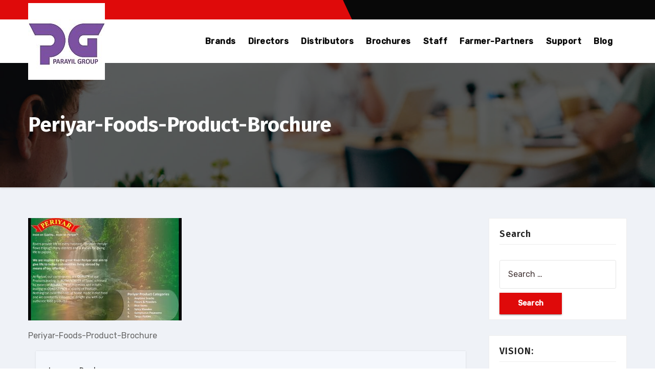

--- FILE ---
content_type: text/html; charset=UTF-8
request_url: https://parayilgroup.com/product-brochures/periyar-foods-product-brochure-2
body_size: 12229
content:
<!DOCTYPE html><html dir="ltr" lang="en-US" prefix="og: https://ogp.me/ns#"><head><meta charset="UTF-8"><meta name="viewport" content="width=device-width, initial-scale=1"><link rel="profile" href="http://gmpg.org/xfn/11"><meta http-equiv="x-ua-compatible" content="ie=edge"><title>Periyar-Foods-Product-Brochure | Parayil Group</title><meta name="description" content="Periyar-Foods-Product-Brochure" /><meta name="robots" content="max-image-preview:large" /><link rel="canonical" href="https://parayilgroup.com/product-brochures/periyar-foods-product-brochure-2" /><meta name="generator" content="All in One SEO (AIOSEO) 4.9.3" /><meta property="og:locale" content="en_US" /><meta property="og:site_name" content="Parayil Group | Quality Indian Food since 1993!" /><meta property="og:type" content="article" /><meta property="og:title" content="Periyar-Foods-Product-Brochure | Parayil Group" /><meta property="og:url" content="https://parayilgroup.com/product-brochures/periyar-foods-product-brochure-2" /><meta property="og:image" content="https://parayilgroup.com/wp-content/uploads/2020/12/cropped-ParayilGroupIcoLogo150-1.jpg" /><meta property="og:image:secure_url" content="https://parayilgroup.com/wp-content/uploads/2020/12/cropped-ParayilGroupIcoLogo150-1.jpg" /><meta property="article:published_time" content="2021-08-18T18:14:50+00:00" /><meta property="article:modified_time" content="2021-08-19T05:29:47+00:00" /><meta name="twitter:card" content="summary" /><meta name="twitter:title" content="Periyar-Foods-Product-Brochure | Parayil Group" /><meta name="twitter:image" content="https://parayilgroup.com/wp-content/uploads/2020/12/cropped-ParayilGroupIcoLogo150-1.jpg" /> <script type="application/ld+json" class="aioseo-schema">{"@context":"https:\/\/schema.org","@graph":[{"@type":"BreadcrumbList","@id":"https:\/\/parayilgroup.com\/product-brochures\/periyar-foods-product-brochure-2#breadcrumblist","itemListElement":[{"@type":"ListItem","@id":"https:\/\/parayilgroup.com#listItem","position":1,"name":"Home","item":"https:\/\/parayilgroup.com","nextItem":{"@type":"ListItem","@id":"https:\/\/parayilgroup.com\/product-brochures\/periyar-foods-product-brochure-2#listItem","name":"Periyar-Foods-Product-Brochure"}},{"@type":"ListItem","@id":"https:\/\/parayilgroup.com\/product-brochures\/periyar-foods-product-brochure-2#listItem","position":2,"name":"Periyar-Foods-Product-Brochure","previousItem":{"@type":"ListItem","@id":"https:\/\/parayilgroup.com#listItem","name":"Home"}}]},{"@type":"ItemPage","@id":"https:\/\/parayilgroup.com\/product-brochures\/periyar-foods-product-brochure-2#itempage","url":"https:\/\/parayilgroup.com\/product-brochures\/periyar-foods-product-brochure-2","name":"Periyar-Foods-Product-Brochure | Parayil Group","description":"Periyar-Foods-Product-Brochure","inLanguage":"en-US","isPartOf":{"@id":"https:\/\/parayilgroup.com\/#website"},"breadcrumb":{"@id":"https:\/\/parayilgroup.com\/product-brochures\/periyar-foods-product-brochure-2#breadcrumblist"},"author":{"@id":"https:\/\/parayilgroup.com\/author\/surendran#author"},"creator":{"@id":"https:\/\/parayilgroup.com\/author\/surendran#author"},"datePublished":"2021-08-18T18:14:50+00:00","dateModified":"2021-08-19T05:29:47+00:00"},{"@type":"Organization","@id":"https:\/\/parayilgroup.com\/#organization","name":"Parayil Group","description":"Quality Indian Food since 1993!","url":"https:\/\/parayilgroup.com\/","logo":{"@type":"ImageObject","url":"https:\/\/parayilgroup.com\/wp-content\/uploads\/2020\/05\/ParayilGroupIco.jpg","@id":"https:\/\/parayilgroup.com\/product-brochures\/periyar-foods-product-brochure-2\/#organizationLogo","width":512,"height":512,"caption":"ParayilGroup Icon"},"image":{"@id":"https:\/\/parayilgroup.com\/product-brochures\/periyar-foods-product-brochure-2\/#organizationLogo"}},{"@type":"Person","@id":"https:\/\/parayilgroup.com\/author\/surendran#author","url":"https:\/\/parayilgroup.com\/author\/surendran","name":"Surendran","image":{"@type":"ImageObject","@id":"https:\/\/parayilgroup.com\/product-brochures\/periyar-foods-product-brochure-2#authorImage","url":"https:\/\/secure.gravatar.com\/avatar\/d8e6a58b08fa12e43d51bb9d4627f8b180cf73e2c4050c151e16124bb66e77ba?s=96&d=mm&r=g","width":96,"height":96,"caption":"Surendran"}},{"@type":"WebSite","@id":"https:\/\/parayilgroup.com\/#website","url":"https:\/\/parayilgroup.com\/","name":"Parayil Group","description":"Quality Indian Food since 1993!","inLanguage":"en-US","publisher":{"@id":"https:\/\/parayilgroup.com\/#organization"}}]}</script> <link rel='dns-prefetch' href='//fonts.googleapis.com' /><link rel="alternate" type="application/rss+xml" title="Parayil Group &raquo; Feed" href="https://parayilgroup.com/feed" /><link rel="alternate" type="application/rss+xml" title="Parayil Group &raquo; Comments Feed" href="https://parayilgroup.com/comments/feed" /><link rel="alternate" type="application/rss+xml" title="Parayil Group &raquo; Periyar-Foods-Product-Brochure Comments Feed" href="https://parayilgroup.com/product-brochures/periyar-foods-product-brochure-2/feed" /><link rel="alternate" title="oEmbed (JSON)" type="application/json+oembed" href="https://parayilgroup.com/wp-json/oembed/1.0/embed?url=https%3A%2F%2Fparayilgroup.com%2Fproduct-brochures%2Fperiyar-foods-product-brochure-2" /><link rel="alternate" title="oEmbed (XML)" type="text/xml+oembed" href="https://parayilgroup.com/wp-json/oembed/1.0/embed?url=https%3A%2F%2Fparayilgroup.com%2Fproduct-brochures%2Fperiyar-foods-product-brochure-2&#038;format=xml" /><style id='wp-img-auto-sizes-contain-inline-css' type='text/css'>img:is([sizes=auto i],[sizes^="auto," i]){contain-intrinsic-size:3000px 1500px}
/*# sourceURL=wp-img-auto-sizes-contain-inline-css */</style><style id='wp-emoji-styles-inline-css' type='text/css'>img.wp-smiley, img.emoji {
		display: inline !important;
		border: none !important;
		box-shadow: none !important;
		height: 1em !important;
		width: 1em !important;
		margin: 0 0.07em !important;
		vertical-align: -0.1em !important;
		background: none !important;
		padding: 0 !important;
	}
/*# sourceURL=wp-emoji-styles-inline-css */</style><style id='wp-block-library-inline-css' type='text/css'>:root{--wp-block-synced-color:#7a00df;--wp-block-synced-color--rgb:122,0,223;--wp-bound-block-color:var(--wp-block-synced-color);--wp-editor-canvas-background:#ddd;--wp-admin-theme-color:#007cba;--wp-admin-theme-color--rgb:0,124,186;--wp-admin-theme-color-darker-10:#006ba1;--wp-admin-theme-color-darker-10--rgb:0,107,160.5;--wp-admin-theme-color-darker-20:#005a87;--wp-admin-theme-color-darker-20--rgb:0,90,135;--wp-admin-border-width-focus:2px}@media (min-resolution:192dpi){:root{--wp-admin-border-width-focus:1.5px}}.wp-element-button{cursor:pointer}:root .has-very-light-gray-background-color{background-color:#eee}:root .has-very-dark-gray-background-color{background-color:#313131}:root .has-very-light-gray-color{color:#eee}:root .has-very-dark-gray-color{color:#313131}:root .has-vivid-green-cyan-to-vivid-cyan-blue-gradient-background{background:linear-gradient(135deg,#00d084,#0693e3)}:root .has-purple-crush-gradient-background{background:linear-gradient(135deg,#34e2e4,#4721fb 50%,#ab1dfe)}:root .has-hazy-dawn-gradient-background{background:linear-gradient(135deg,#faaca8,#dad0ec)}:root .has-subdued-olive-gradient-background{background:linear-gradient(135deg,#fafae1,#67a671)}:root .has-atomic-cream-gradient-background{background:linear-gradient(135deg,#fdd79a,#004a59)}:root .has-nightshade-gradient-background{background:linear-gradient(135deg,#330968,#31cdcf)}:root .has-midnight-gradient-background{background:linear-gradient(135deg,#020381,#2874fc)}:root{--wp--preset--font-size--normal:16px;--wp--preset--font-size--huge:42px}.has-regular-font-size{font-size:1em}.has-larger-font-size{font-size:2.625em}.has-normal-font-size{font-size:var(--wp--preset--font-size--normal)}.has-huge-font-size{font-size:var(--wp--preset--font-size--huge)}.has-text-align-center{text-align:center}.has-text-align-left{text-align:left}.has-text-align-right{text-align:right}.has-fit-text{white-space:nowrap!important}#end-resizable-editor-section{display:none}.aligncenter{clear:both}.items-justified-left{justify-content:flex-start}.items-justified-center{justify-content:center}.items-justified-right{justify-content:flex-end}.items-justified-space-between{justify-content:space-between}.screen-reader-text{border:0;clip-path:inset(50%);height:1px;margin:-1px;overflow:hidden;padding:0;position:absolute;width:1px;word-wrap:normal!important}.screen-reader-text:focus{background-color:#ddd;clip-path:none;color:#444;display:block;font-size:1em;height:auto;left:5px;line-height:normal;padding:15px 23px 14px;text-decoration:none;top:5px;width:auto;z-index:100000}html :where(.has-border-color){border-style:solid}html :where([style*=border-top-color]){border-top-style:solid}html :where([style*=border-right-color]){border-right-style:solid}html :where([style*=border-bottom-color]){border-bottom-style:solid}html :where([style*=border-left-color]){border-left-style:solid}html :where([style*=border-width]){border-style:solid}html :where([style*=border-top-width]){border-top-style:solid}html :where([style*=border-right-width]){border-right-style:solid}html :where([style*=border-bottom-width]){border-bottom-style:solid}html :where([style*=border-left-width]){border-left-style:solid}html :where(img[class*=wp-image-]){height:auto;max-width:100%}:where(figure){margin:0 0 1em}html :where(.is-position-sticky){--wp-admin--admin-bar--position-offset:var(--wp-admin--admin-bar--height,0px)}@media screen and (max-width:600px){html :where(.is-position-sticky){--wp-admin--admin-bar--position-offset:0px}}

/*# sourceURL=wp-block-library-inline-css */</style><style id='global-styles-inline-css' type='text/css'>:root{--wp--preset--aspect-ratio--square: 1;--wp--preset--aspect-ratio--4-3: 4/3;--wp--preset--aspect-ratio--3-4: 3/4;--wp--preset--aspect-ratio--3-2: 3/2;--wp--preset--aspect-ratio--2-3: 2/3;--wp--preset--aspect-ratio--16-9: 16/9;--wp--preset--aspect-ratio--9-16: 9/16;--wp--preset--color--black: #000000;--wp--preset--color--cyan-bluish-gray: #abb8c3;--wp--preset--color--white: #ffffff;--wp--preset--color--pale-pink: #f78da7;--wp--preset--color--vivid-red: #cf2e2e;--wp--preset--color--luminous-vivid-orange: #ff6900;--wp--preset--color--luminous-vivid-amber: #fcb900;--wp--preset--color--light-green-cyan: #7bdcb5;--wp--preset--color--vivid-green-cyan: #00d084;--wp--preset--color--pale-cyan-blue: #8ed1fc;--wp--preset--color--vivid-cyan-blue: #0693e3;--wp--preset--color--vivid-purple: #9b51e0;--wp--preset--gradient--vivid-cyan-blue-to-vivid-purple: linear-gradient(135deg,rgb(6,147,227) 0%,rgb(155,81,224) 100%);--wp--preset--gradient--light-green-cyan-to-vivid-green-cyan: linear-gradient(135deg,rgb(122,220,180) 0%,rgb(0,208,130) 100%);--wp--preset--gradient--luminous-vivid-amber-to-luminous-vivid-orange: linear-gradient(135deg,rgb(252,185,0) 0%,rgb(255,105,0) 100%);--wp--preset--gradient--luminous-vivid-orange-to-vivid-red: linear-gradient(135deg,rgb(255,105,0) 0%,rgb(207,46,46) 100%);--wp--preset--gradient--very-light-gray-to-cyan-bluish-gray: linear-gradient(135deg,rgb(238,238,238) 0%,rgb(169,184,195) 100%);--wp--preset--gradient--cool-to-warm-spectrum: linear-gradient(135deg,rgb(74,234,220) 0%,rgb(151,120,209) 20%,rgb(207,42,186) 40%,rgb(238,44,130) 60%,rgb(251,105,98) 80%,rgb(254,248,76) 100%);--wp--preset--gradient--blush-light-purple: linear-gradient(135deg,rgb(255,206,236) 0%,rgb(152,150,240) 100%);--wp--preset--gradient--blush-bordeaux: linear-gradient(135deg,rgb(254,205,165) 0%,rgb(254,45,45) 50%,rgb(107,0,62) 100%);--wp--preset--gradient--luminous-dusk: linear-gradient(135deg,rgb(255,203,112) 0%,rgb(199,81,192) 50%,rgb(65,88,208) 100%);--wp--preset--gradient--pale-ocean: linear-gradient(135deg,rgb(255,245,203) 0%,rgb(182,227,212) 50%,rgb(51,167,181) 100%);--wp--preset--gradient--electric-grass: linear-gradient(135deg,rgb(202,248,128) 0%,rgb(113,206,126) 100%);--wp--preset--gradient--midnight: linear-gradient(135deg,rgb(2,3,129) 0%,rgb(40,116,252) 100%);--wp--preset--font-size--small: 13px;--wp--preset--font-size--medium: 20px;--wp--preset--font-size--large: 36px;--wp--preset--font-size--x-large: 42px;--wp--preset--spacing--20: 0.44rem;--wp--preset--spacing--30: 0.67rem;--wp--preset--spacing--40: 1rem;--wp--preset--spacing--50: 1.5rem;--wp--preset--spacing--60: 2.25rem;--wp--preset--spacing--70: 3.38rem;--wp--preset--spacing--80: 5.06rem;--wp--preset--shadow--natural: 6px 6px 9px rgba(0, 0, 0, 0.2);--wp--preset--shadow--deep: 12px 12px 50px rgba(0, 0, 0, 0.4);--wp--preset--shadow--sharp: 6px 6px 0px rgba(0, 0, 0, 0.2);--wp--preset--shadow--outlined: 6px 6px 0px -3px rgb(255, 255, 255), 6px 6px rgb(0, 0, 0);--wp--preset--shadow--crisp: 6px 6px 0px rgb(0, 0, 0);}:where(.is-layout-flex){gap: 0.5em;}:where(.is-layout-grid){gap: 0.5em;}body .is-layout-flex{display: flex;}.is-layout-flex{flex-wrap: wrap;align-items: center;}.is-layout-flex > :is(*, div){margin: 0;}body .is-layout-grid{display: grid;}.is-layout-grid > :is(*, div){margin: 0;}:where(.wp-block-columns.is-layout-flex){gap: 2em;}:where(.wp-block-columns.is-layout-grid){gap: 2em;}:where(.wp-block-post-template.is-layout-flex){gap: 1.25em;}:where(.wp-block-post-template.is-layout-grid){gap: 1.25em;}.has-black-color{color: var(--wp--preset--color--black) !important;}.has-cyan-bluish-gray-color{color: var(--wp--preset--color--cyan-bluish-gray) !important;}.has-white-color{color: var(--wp--preset--color--white) !important;}.has-pale-pink-color{color: var(--wp--preset--color--pale-pink) !important;}.has-vivid-red-color{color: var(--wp--preset--color--vivid-red) !important;}.has-luminous-vivid-orange-color{color: var(--wp--preset--color--luminous-vivid-orange) !important;}.has-luminous-vivid-amber-color{color: var(--wp--preset--color--luminous-vivid-amber) !important;}.has-light-green-cyan-color{color: var(--wp--preset--color--light-green-cyan) !important;}.has-vivid-green-cyan-color{color: var(--wp--preset--color--vivid-green-cyan) !important;}.has-pale-cyan-blue-color{color: var(--wp--preset--color--pale-cyan-blue) !important;}.has-vivid-cyan-blue-color{color: var(--wp--preset--color--vivid-cyan-blue) !important;}.has-vivid-purple-color{color: var(--wp--preset--color--vivid-purple) !important;}.has-black-background-color{background-color: var(--wp--preset--color--black) !important;}.has-cyan-bluish-gray-background-color{background-color: var(--wp--preset--color--cyan-bluish-gray) !important;}.has-white-background-color{background-color: var(--wp--preset--color--white) !important;}.has-pale-pink-background-color{background-color: var(--wp--preset--color--pale-pink) !important;}.has-vivid-red-background-color{background-color: var(--wp--preset--color--vivid-red) !important;}.has-luminous-vivid-orange-background-color{background-color: var(--wp--preset--color--luminous-vivid-orange) !important;}.has-luminous-vivid-amber-background-color{background-color: var(--wp--preset--color--luminous-vivid-amber) !important;}.has-light-green-cyan-background-color{background-color: var(--wp--preset--color--light-green-cyan) !important;}.has-vivid-green-cyan-background-color{background-color: var(--wp--preset--color--vivid-green-cyan) !important;}.has-pale-cyan-blue-background-color{background-color: var(--wp--preset--color--pale-cyan-blue) !important;}.has-vivid-cyan-blue-background-color{background-color: var(--wp--preset--color--vivid-cyan-blue) !important;}.has-vivid-purple-background-color{background-color: var(--wp--preset--color--vivid-purple) !important;}.has-black-border-color{border-color: var(--wp--preset--color--black) !important;}.has-cyan-bluish-gray-border-color{border-color: var(--wp--preset--color--cyan-bluish-gray) !important;}.has-white-border-color{border-color: var(--wp--preset--color--white) !important;}.has-pale-pink-border-color{border-color: var(--wp--preset--color--pale-pink) !important;}.has-vivid-red-border-color{border-color: var(--wp--preset--color--vivid-red) !important;}.has-luminous-vivid-orange-border-color{border-color: var(--wp--preset--color--luminous-vivid-orange) !important;}.has-luminous-vivid-amber-border-color{border-color: var(--wp--preset--color--luminous-vivid-amber) !important;}.has-light-green-cyan-border-color{border-color: var(--wp--preset--color--light-green-cyan) !important;}.has-vivid-green-cyan-border-color{border-color: var(--wp--preset--color--vivid-green-cyan) !important;}.has-pale-cyan-blue-border-color{border-color: var(--wp--preset--color--pale-cyan-blue) !important;}.has-vivid-cyan-blue-border-color{border-color: var(--wp--preset--color--vivid-cyan-blue) !important;}.has-vivid-purple-border-color{border-color: var(--wp--preset--color--vivid-purple) !important;}.has-vivid-cyan-blue-to-vivid-purple-gradient-background{background: var(--wp--preset--gradient--vivid-cyan-blue-to-vivid-purple) !important;}.has-light-green-cyan-to-vivid-green-cyan-gradient-background{background: var(--wp--preset--gradient--light-green-cyan-to-vivid-green-cyan) !important;}.has-luminous-vivid-amber-to-luminous-vivid-orange-gradient-background{background: var(--wp--preset--gradient--luminous-vivid-amber-to-luminous-vivid-orange) !important;}.has-luminous-vivid-orange-to-vivid-red-gradient-background{background: var(--wp--preset--gradient--luminous-vivid-orange-to-vivid-red) !important;}.has-very-light-gray-to-cyan-bluish-gray-gradient-background{background: var(--wp--preset--gradient--very-light-gray-to-cyan-bluish-gray) !important;}.has-cool-to-warm-spectrum-gradient-background{background: var(--wp--preset--gradient--cool-to-warm-spectrum) !important;}.has-blush-light-purple-gradient-background{background: var(--wp--preset--gradient--blush-light-purple) !important;}.has-blush-bordeaux-gradient-background{background: var(--wp--preset--gradient--blush-bordeaux) !important;}.has-luminous-dusk-gradient-background{background: var(--wp--preset--gradient--luminous-dusk) !important;}.has-pale-ocean-gradient-background{background: var(--wp--preset--gradient--pale-ocean) !important;}.has-electric-grass-gradient-background{background: var(--wp--preset--gradient--electric-grass) !important;}.has-midnight-gradient-background{background: var(--wp--preset--gradient--midnight) !important;}.has-small-font-size{font-size: var(--wp--preset--font-size--small) !important;}.has-medium-font-size{font-size: var(--wp--preset--font-size--medium) !important;}.has-large-font-size{font-size: var(--wp--preset--font-size--large) !important;}.has-x-large-font-size{font-size: var(--wp--preset--font-size--x-large) !important;}
/*# sourceURL=global-styles-inline-css */</style><style id='classic-theme-styles-inline-css' type='text/css'>/*! This file is auto-generated */
.wp-block-button__link{color:#fff;background-color:#32373c;border-radius:9999px;box-shadow:none;text-decoration:none;padding:calc(.667em + 2px) calc(1.333em + 2px);font-size:1.125em}.wp-block-file__button{background:#32373c;color:#fff;text-decoration:none}
/*# sourceURL=/wp-includes/css/classic-themes.min.css */</style><link rel='stylesheet' id='agencyup-fonts-css' href='//fonts.googleapis.com/css?family=Rubik%3A400%2C500%7CFira+Sans%3A400%2C500%2C600%2C700%2C800&#038;subset=latin%2Clatin-ext' type='text/css' media='all' /><link rel='stylesheet' id='bootstrap-css' href='https://parayilgroup.com/wp-content/cache/autoptimize/autoptimize_single_d26ecc887c12f855a908679dae6704e3.php?ver=6.9' type='text/css' media='all' /><link rel='stylesheet' id='agencyup-style-css' href='https://parayilgroup.com/wp-content/cache/autoptimize/autoptimize_single_8b6834d9f5f95652f8e584471660e28e.php?ver=6.9' type='text/css' media='all' /><link rel='stylesheet' id='agencyup-default-css' href='https://parayilgroup.com/wp-content/cache/autoptimize/autoptimize_single_aef85940a9e5895be974585b255408c4.php?ver=6.9' type='text/css' media='all' /><link rel='stylesheet' id='smartmenus-css' href='https://parayilgroup.com/wp-content/cache/autoptimize/autoptimize_single_14c99b7e548ce732f15abc3a4304d5b6.php?ver=6.9' type='text/css' media='all' /><link rel='stylesheet' id='font-awesome-css-css' href='https://parayilgroup.com/wp-content/cache/autoptimize/autoptimize_single_c841e73a9ac70edfee5c8fbb78101a26.php?ver=6.9' type='text/css' media='all' /><link rel='stylesheet' id='carousel-slider-frontend-css' href='https://parayilgroup.com/wp-content/cache/autoptimize/autoptimize_single_e2ce5a91c13e2057fa504b1c8783d177.php?ver=2.2.16' type='text/css' media='all' /> <script defer type="text/javascript" src="https://parayilgroup.com/wp-includes/js/jquery/jquery.min.js?ver=3.7.1" id="jquery-core-js"></script> <script defer type="text/javascript" src="https://parayilgroup.com/wp-includes/js/jquery/jquery-migrate.min.js?ver=3.4.1" id="jquery-migrate-js"></script> <script defer id="3d-flip-book-client-locale-loader-js-extra" src="[data-uri]"></script> <script defer type="text/javascript" src="https://parayilgroup.com/wp-content/cache/autoptimize/autoptimize_single_a3b04828ce32020f2b9a03b600e0d54e.php?ver=1.16.17" id="3d-flip-book-client-locale-loader-js" data-wp-strategy="async"></script> <script defer type="text/javascript" src="https://parayilgroup.com/wp-content/cache/autoptimize/autoptimize_single_c3a5b08af3e63049707797efe65eab86.php?ver=6.9" id="agencyup-navigation-js"></script> <script defer type="text/javascript" src="https://parayilgroup.com/wp-content/cache/autoptimize/autoptimize_single_4bc939cd6b79a562e8d14bc7a4674520.php?ver=6.9" id="bootstrap-js"></script> <script defer type="text/javascript" src="https://parayilgroup.com/wp-content/cache/autoptimize/autoptimize_single_a06a6b9335145f47f7f7efe73eadbbb7.php?ver=6.9" id="smartmenus-js-js"></script> <script defer type="text/javascript" src="https://parayilgroup.com/wp-content/cache/autoptimize/autoptimize_single_465ec2782c56549e03e55074523e6e70.php?ver=6.9" id="bootstrap-smartmenus-js-js"></script> <script defer type="text/javascript" src="https://parayilgroup.com/wp-content/cache/autoptimize/autoptimize_single_34e2aa6932d533d7fa26ae9e715988bd.php?ver=6.9" id="sticky-js-js"></script> <script defer type="text/javascript" src="https://parayilgroup.com/wp-content/cache/autoptimize/autoptimize_single_b0bea3af6487f1bbcbab5495f6bcf784.php?ver=6.9" id="agencyup-main-js-js"></script> <link rel="https://api.w.org/" href="https://parayilgroup.com/wp-json/" /><link rel="alternate" title="JSON" type="application/json" href="https://parayilgroup.com/wp-json/wp/v2/media/831" /><link rel="EditURI" type="application/rsd+xml" title="RSD" href="https://parayilgroup.com/xmlrpc.php?rsd" /><meta name="generator" content="WordPress 6.9" /><link rel='shortlink' href='https://parayilgroup.com/?p=831' /><style type="text/css">.site-title,
        .site-description {
            position: absolute;
            clip: rect(1px, 1px, 1px, 1px);
        }</style><link rel="icon" href="https://parayilgroup.com/wp-content/uploads/2020/05/cropped-ParayilGroupIco-32x32.jpg" sizes="32x32" /><link rel="icon" href="https://parayilgroup.com/wp-content/uploads/2020/05/cropped-ParayilGroupIco-192x192.jpg" sizes="192x192" /><link rel="apple-touch-icon" href="https://parayilgroup.com/wp-content/uploads/2020/05/cropped-ParayilGroupIco-180x180.jpg" /><meta name="msapplication-TileImage" content="https://parayilgroup.com/wp-content/uploads/2020/05/cropped-ParayilGroupIco-270x270.jpg" /></head><body class="attachment wp-singular attachment-template-default attachmentid-831 attachment-jpeg wp-custom-logo wp-embed-responsive wp-theme-agencyup" > <a class="skip-link screen-reader-text" href="#content"> Skip to content</a><div class="wrapper"><header class="bs-default"><div class="bs-head-detail hidden-xs hidden-sm"><div class="container"><div class="row align-items-center"><div class="col-md-6 col-xs-12"><ul class="info-left"><li class="top-one"><a><i class="fas "></i> </a></li><li class="top-two"><a><i class="fas "></i> </a></li></ul></div><div class="col-md-6 col-xs-12"><ul class="bs-social info-right"></ul></div></div></div></div><div class="clearfix"></div><div class="bs-main-nav"><nav class="navbar navbar-expand-lg navbar-wp"><div class="container mobi-menu"><div class="navbar-header col-12"> <a href="https://parayilgroup.com/" class="navbar-brand" rel="home"><img width="150" height="150" src="https://parayilgroup.com/wp-content/uploads/2020/12/cropped-ParayilGroupIcoLogo150-1.jpg" class="custom-logo" alt="Parayil Group Logo Cropped" decoding="async" /></a><div class="desk-header d-flex pl-3 ml-auto my-2 my-lg-0 position-relative align-items-center"> <button type="button" class="navbar-toggler collapsed" data-toggle="collapse" data-target=".navbar-collapse"> <span class="close fa fa-times"></span> <span class="navbar-toggler-icon"><i class="fas fa-bars"></i></span> </button></div></div></div><div class="container desk-menu"><div class="navbar-header"> <a href="https://parayilgroup.com/" class="navbar-brand" rel="home"><img width="150" height="150" src="https://parayilgroup.com/wp-content/uploads/2020/12/cropped-ParayilGroupIcoLogo150-1.jpg" class="custom-logo" alt="Parayil Group Logo Cropped" decoding="async" /></a></div><div class="collapse navbar-collapse"><ul id="menu-primary-header-menu" class="nav navbar-nav ml-auto"><li id="menu-item-185" class="menu-item menu-item-type-post_type menu-item-object-page menu-item-185"><a class="nav-link" title="Brands" href="https://parayilgroup.com/brands">Brands</a></li><li id="menu-item-419" class="menu-item menu-item-type-post_type menu-item-object-page menu-item-419"><a class="nav-link" title="Directors" href="https://parayilgroup.com/directors">Directors</a></li><li id="menu-item-683" class="menu-item menu-item-type-post_type menu-item-object-page menu-item-683"><a class="nav-link" title="Distributors" href="https://parayilgroup.com/distribution-offices">Distributors</a></li><li id="menu-item-834" class="menu-item menu-item-type-post_type menu-item-object-page menu-item-834"><a class="nav-link" title="Brochures" href="https://parayilgroup.com/product-brochures">Brochures</a></li><li id="menu-item-451" class="menu-item menu-item-type-post_type menu-item-object-page menu-item-451"><a class="nav-link" title="Staff" href="https://parayilgroup.com/staff">Staff</a></li><li id="menu-item-496" class="menu-item menu-item-type-post_type menu-item-object-page menu-item-496"><a class="nav-link" title="Farmer-Partners" href="https://parayilgroup.com/farmer-partners">Farmer-Partners</a></li><li id="menu-item-424" class="menu-item menu-item-type-post_type menu-item-object-page menu-item-424"><a class="nav-link" title="Support" href="https://parayilgroup.com/support">Support</a></li><li id="menu-item-899" class="menu-item menu-item-type-post_type menu-item-object-page menu-item-899"><a class="nav-link" title="Blog" href="https://parayilgroup.com/blog">Blog</a></li></ul></div><div class="desk-header d-flex pl-3 ml-auto my-2 my-lg-0 position-relative align-items-center"></div></div></nav></div></header><div class="bs-breadcrumb-section" style='background-image: url("https://parayilgroup.com/wp-content/themes/agencyup/images/sub-header.jpg" );     background-attachment: scroll 
;'><div class="overlay"><div class="container"><div class="row"><div class="col-md-12 col-sm-12"><div class="bs-breadcrumb-title"><h1 class="page-title">Periyar-Foods-Product-Brochure</h1></div></div></div></div></div></div><div class="clearfix"></div><main id="content"><div class="container"><div class="row"><div class="col-md-9"><p class="attachment"><a href='https://parayilgroup.com/wp-content/uploads/2021/08/Periyar-Foods-Product-Brochure.jpg'><img fetchpriority="high" decoding="async" width="300" height="200" src="https://parayilgroup.com/wp-content/uploads/2021/08/Periyar-Foods-Product-Brochure-300x200.jpg" class="attachment-medium size-medium" alt="Periyar-Foods-Product-Brochure" srcset="https://parayilgroup.com/wp-content/uploads/2021/08/Periyar-Foods-Product-Brochure-300x200.jpg 300w, https://parayilgroup.com/wp-content/uploads/2021/08/Periyar-Foods-Product-Brochure.jpg 640w" sizes="(max-width: 300px) 100vw, 300px" /></a></p><p>Periyar-Foods-Product-Brochure</p><div class="col-md-12"><div id="comments" class="comments-area shd p-4 grey-bg"><div id="respond" class="comment-respond"><h3 id="reply-title" class="comment-reply-title">Leave a Reply <small><a rel="nofollow" id="cancel-comment-reply-link" href="/product-brochures/periyar-foods-product-brochure-2#respond" style="display:none;">Cancel reply</a></small></h3><form action="https://parayilgroup.com/wp-comments-post.php" method="post" id="commentform" class="comment-form"><p class="comment-notes"><span id="email-notes">Your email address will not be published.</span> <span class="required-field-message">Required fields are marked <span class="required">*</span></span></p><p class="comment-form-comment"><label for="comment">Comment <span class="required">*</span></label><textarea id="comment" name="comment" cols="45" rows="8" maxlength="65525" required></textarea></p><p class="comment-form-author"><label for="author">Name <span class="required">*</span></label> <input id="author" name="author" type="text" value="" size="30" maxlength="245" autocomplete="name" required /></p><p class="comment-form-email"><label for="email">Email <span class="required">*</span></label> <input id="email" name="email" type="email" value="" size="30" maxlength="100" aria-describedby="email-notes" autocomplete="email" required /></p><p class="comment-form-url"><label for="url">Website</label> <input id="url" name="url" type="url" value="" size="30" maxlength="200" autocomplete="url" /></p><p class="comment-form-cookies-consent"><input id="wp-comment-cookies-consent" name="wp-comment-cookies-consent" type="checkbox" value="yes" /> <label for="wp-comment-cookies-consent">Save my name, email, and website in this browser for the next time I comment.</label></p><p class="form-submit"><input name="submit" type="submit" id="submit" class="submit" value="Post Comment" /> <input type='hidden' name='comment_post_ID' value='831' id='comment_post_ID' /> <input type='hidden' name='comment_parent' id='comment_parent' value='0' /></p></form></div></div></div></div><aside class="col-md-3"><aside id="secondary" class="widget-area" role="complementary"><div id="sidebar-right" class="bs-sidebar"><div id="search-1" class="bs-widget widget_search"><h6>Search</h6><form role="search" method="get" class="search-form" action="https://parayilgroup.com/"> <label> <span class="screen-reader-text">Search for:</span> <input type="search" class="search-field" placeholder="Search &hellip;" value="" name="s" /> </label> <input type="submit" class="search-submit" value="Search" /></form></div><div id="text-5" class="bs-widget widget_text"><h6>VISION:</h6><div class="textwidget"><p>To give the world the taste of authentic Indian food, while, at the same time, bringing International Standards of Quality to the Indian Food Industry</p></div></div><div id="text-6" class="bs-widget widget_text"><h6>MISSION:</h6><div class="textwidget"><p>To set the highest Standards of Quality and Authenticity, while, at the same time, preserving the Taste, Health and Variety of traditional Indian Food and making them available the world over</p></div></div><div id="archives-1" class="bs-widget widget_archive"><h6>Archives</h6><ul><li><a href='https://parayilgroup.com/2020/08'>August 2020</a></li></ul></div></div></aside></aside></div></div></div></main><footer><div class="overlay" style="background-color: ;"><div class="bs-footer-widget-area"><div class="container"><div class="row"><div id="text-11" class="col-md-4 col-sm-6 rotateInDownLeft animated bs-widget widget_text"><h6>Mail us!</h6><div class="textwidget"><p><a href="mailto:info@dailydelight.com">info@dailydelight.com</a></p></div></div><div id="text-12" class="col-md-4 col-sm-6 rotateInDownLeft animated bs-widget widget_text"><h6>Call us!</h6><div class="textwidget"><p>+1 201 369 1199</p></div></div><div id="text-13" class="col-md-4 col-sm-6 rotateInDownLeft animated bs-widget widget_text"><h6>Visit our Brand Websites!</h6><div class="textwidget"><p><a href="http://parayilgroup.com/brands">Brands (parayilgroup.com)</a></p></div></div></div></div></div><div class="bs-footer-copyright"><div class="container"><div class="row"><div class="col-md-6"><div class="site-info"> <a href="https://wordpress.org/"> Proudly powered by WordPress </a> <span class="sep"> | </span> Theme: Agencyup by <a href="https://themeansar.com/" rel="designer"> Themeansar</a>.</div></div><div class="col-md-6 text-right"><ul class="bs-social"><li><span class="icon-soci"><a target="_blank" href="https://twitter.com/GroupParayil"><i class="fab fa-twitter"></i></a></span></li><li><span class="icon-soci"><a target="_blank"  href="https://linkedin.com/in/parayil-group-food-products"><i class="fab fa-linkedin"></i></a></span></li><li><span class="icon-soci"><a target="_blank"  href="https://www.instagram.com/parayilgroupworldwide"><i class="fab fa-instagram"></i></a></span></li></ul></div></div></div></div></div></footer></div> <a href="#" class="bs_upscr"><i class="fas fa-angle-up"></i></a>  <script type="speculationrules">{"prefetch":[{"source":"document","where":{"and":[{"href_matches":"/*"},{"not":{"href_matches":["/wp-*.php","/wp-admin/*","/wp-content/uploads/*","/wp-content/*","/wp-content/plugins/*","/wp-content/themes/agencyup/*","/*\\?(.+)"]}},{"not":{"selector_matches":"a[rel~=\"nofollow\"]"}},{"not":{"selector_matches":".no-prefetch, .no-prefetch a"}}]},"eagerness":"conservative"}]}</script> <script defer src="[data-uri]"></script> <script defer src="[data-uri]"></script> <script defer type="text/javascript" src="https://parayilgroup.com/wp-includes/js/comment-reply.min.js?ver=6.9" id="comment-reply-js" data-wp-strategy="async" fetchpriority="low"></script> <script defer type="text/javascript" src="https://parayilgroup.com/wp-content/cache/autoptimize/autoptimize_single_f969ceb9aef31864122fecf9bdcba418.php?ver=2.2.16" id="carousel-slider-frontend-js"></script> <script id="wp-emoji-settings" type="application/json">{"baseUrl":"https://s.w.org/images/core/emoji/17.0.2/72x72/","ext":".png","svgUrl":"https://s.w.org/images/core/emoji/17.0.2/svg/","svgExt":".svg","source":{"concatemoji":"https://parayilgroup.com/wp-includes/js/wp-emoji-release.min.js?ver=6.9"}}</script> <script type="module">/*! This file is auto-generated */
const a=JSON.parse(document.getElementById("wp-emoji-settings").textContent),o=(window._wpemojiSettings=a,"wpEmojiSettingsSupports"),s=["flag","emoji"];function i(e){try{var t={supportTests:e,timestamp:(new Date).valueOf()};sessionStorage.setItem(o,JSON.stringify(t))}catch(e){}}function c(e,t,n){e.clearRect(0,0,e.canvas.width,e.canvas.height),e.fillText(t,0,0);t=new Uint32Array(e.getImageData(0,0,e.canvas.width,e.canvas.height).data);e.clearRect(0,0,e.canvas.width,e.canvas.height),e.fillText(n,0,0);const a=new Uint32Array(e.getImageData(0,0,e.canvas.width,e.canvas.height).data);return t.every((e,t)=>e===a[t])}function p(e,t){e.clearRect(0,0,e.canvas.width,e.canvas.height),e.fillText(t,0,0);var n=e.getImageData(16,16,1,1);for(let e=0;e<n.data.length;e++)if(0!==n.data[e])return!1;return!0}function u(e,t,n,a){switch(t){case"flag":return n(e,"\ud83c\udff3\ufe0f\u200d\u26a7\ufe0f","\ud83c\udff3\ufe0f\u200b\u26a7\ufe0f")?!1:!n(e,"\ud83c\udde8\ud83c\uddf6","\ud83c\udde8\u200b\ud83c\uddf6")&&!n(e,"\ud83c\udff4\udb40\udc67\udb40\udc62\udb40\udc65\udb40\udc6e\udb40\udc67\udb40\udc7f","\ud83c\udff4\u200b\udb40\udc67\u200b\udb40\udc62\u200b\udb40\udc65\u200b\udb40\udc6e\u200b\udb40\udc67\u200b\udb40\udc7f");case"emoji":return!a(e,"\ud83e\u1fac8")}return!1}function f(e,t,n,a){let r;const o=(r="undefined"!=typeof WorkerGlobalScope&&self instanceof WorkerGlobalScope?new OffscreenCanvas(300,150):document.createElement("canvas")).getContext("2d",{willReadFrequently:!0}),s=(o.textBaseline="top",o.font="600 32px Arial",{});return e.forEach(e=>{s[e]=t(o,e,n,a)}),s}function r(e){var t=document.createElement("script");t.src=e,t.defer=!0,document.head.appendChild(t)}a.supports={everything:!0,everythingExceptFlag:!0},new Promise(t=>{let n=function(){try{var e=JSON.parse(sessionStorage.getItem(o));if("object"==typeof e&&"number"==typeof e.timestamp&&(new Date).valueOf()<e.timestamp+604800&&"object"==typeof e.supportTests)return e.supportTests}catch(e){}return null}();if(!n){if("undefined"!=typeof Worker&&"undefined"!=typeof OffscreenCanvas&&"undefined"!=typeof URL&&URL.createObjectURL&&"undefined"!=typeof Blob)try{var e="postMessage("+f.toString()+"("+[JSON.stringify(s),u.toString(),c.toString(),p.toString()].join(",")+"));",a=new Blob([e],{type:"text/javascript"});const r=new Worker(URL.createObjectURL(a),{name:"wpTestEmojiSupports"});return void(r.onmessage=e=>{i(n=e.data),r.terminate(),t(n)})}catch(e){}i(n=f(s,u,c,p))}t(n)}).then(e=>{for(const n in e)a.supports[n]=e[n],a.supports.everything=a.supports.everything&&a.supports[n],"flag"!==n&&(a.supports.everythingExceptFlag=a.supports.everythingExceptFlag&&a.supports[n]);var t;a.supports.everythingExceptFlag=a.supports.everythingExceptFlag&&!a.supports.flag,a.supports.everything||((t=a.source||{}).concatemoji?r(t.concatemoji):t.wpemoji&&t.twemoji&&(r(t.twemoji),r(t.wpemoji)))});
//# sourceURL=https://parayilgroup.com/wp-includes/js/wp-emoji-loader.min.js</script> </body></html>

--- FILE ---
content_type: text/css; charset=utf-8
request_url: https://parayilgroup.com/wp-content/cache/autoptimize/autoptimize_single_8b6834d9f5f95652f8e584471660e28e.php?ver=6.9
body_size: 8911
content:
.bs-trhead{position:absolute;right:0;left:0;z-index:999}.bs-head-detail{padding:5px 0;position:relative;z-index:1}.bs-head-detail:after{content:'';position:absolute;top:0;left:-12px;width:54%;height:100%;z-index:-1;transform:skew(25deg);padding-left:20px}.bs-head-detail ul{display:flex;margin:0;padding:0}.bs-head-detail .info-left{justify-content:flex-start}.bs-head-detail .info-left li{display:inline-block;margin-right:15px;padding:0}.bs-head-detail .info-left li a{font-size:13px}.bs-head-detail .info-left i{font-size:14px;padding-right:10px}.bs-head-detail .btn-theme.quote{margin:-5px 0;border-radius:0;float:right}.bs-head-detail .info-right{justify-content:flex-end}.info-right li{display:inline-block;margin-right:15px;padding:0}.bs-head-detail .info-right li a{font-size:13px}.bs-head-detail .info-right i{font-size:14px;padding-right:10px}.bs-head-detail .bs-social{padding:0}.bs-head-detail .bs-social li{display:inline-block;margin:0;padding:0}.bs-head-detail .bs-social li a:hover{padding-left:0}.bs-head-detail .bs-social li span.icon-soci{display:inline-block;width:25px;height:25px;line-height:18px;margin:0 5px 0 0;text-align:center;padding:2px 0 0 6px}.bs-head-detail .bs-social li span.icon-soci:hover{transition:all .4s ease-in-out 0s}.bs-head-detail .bs-social li span.icon-soci i{font-size:14px}.desk-header{display:flex}.desk-header .btn-theme{padding:6px 22px;line-height:20px;margin-left:10px}.bs-cart{position:relative}.bs-cart-count{background:#e33729;border-radius:20px;color:#fff;display:inline-block;font-size:9px;font-weight:700;height:16px;line-height:15px;margin-left:-15px;margin-top:0;position:absolute;text-align:center;vertical-align:top;width:16px}.navbar-wp{margin:0;padding:0;height:85px;border:none;border-radius:0;z-index:1000}.navbar-brand{font-size:26px;height:auto;line-height:25px;padding:15px 0;text-shadow:2px 2px 1px rgba(150,150,183,.18)}.navbar-brand .site-title{font-size:26px;line-height:1.2}.navbar-brand .site-description{font-size:13px;line-height:0}.navbar-wp .navbar-nav .nav-link{padding-left:12px;padding-right:12px}.navbar-wp .navbar-nav>li>a{padding:0 12px;margin-right:0;font-size:16px;letter-spacing:.5px;-webkit-transition:all .25s ease-out;-moz-transition:all .25s ease-out;transition:all .25s ease-out;margin-bottom:0;font-weight:600;display:block}.navbar-wp .navbar-nav>li>a .dropdown-arrow{margin-left:3px}.navbar-wp .navbar-nav>li.active>a{border-bottom:2px solid}.navbar-wp .navbar-nav>.active>a,.navbar-wp .navbar-nav>.active>a:hover,.navbar-wp .navbar-nav>.active>a:focus{background:0 0}.navbar-wp .navbar-nav>li>ul>li>a i{padding-right:10px}.navbar-wp .navbar-nav>.disabled>a,.navbar-wp .navbar-nav>.disabled>a:hover,.navbar-wp .navbar-nav>.disabled>a:focus{background-color:transparent}.navbar-wp .navbar-nav>.open>a,.navbar-wp .navbar-nav>.open>a:hover,.navbar-wp .navbar-nav>.open>a:focus{background:0 0}.navbar-base .navbar-nav>.open>a,.navbar-base .navbar-nav>.open>a:hover,.navbar-base .navbar-nav>.open>a:focus{background:0 0}.navbar-toggle{border-radius:0;margin:10px auto;position:absolute;right:5%;border:none;box-shadow:none}.navbar-wp .dropdown-menu{min-width:200px;padding:0;border:none;border-radius:0;z-index:10;right:auto;left:0}.navbar-wp .dropdown-menu>li,.navbar-wp .dropdown-menu>li:last-child{border:0}.navbar-wp .dropdown-menu>li>a{padding:8px 15px;display:block;transition:.3s;font-weight:400}.navbar-wp .dropdown-menu>.dropdown-menu{right:0;left:auto}.navbar-nav>li:last-child>.dropdown-menu{right:0;left:auto}.dropdown-submenu{position:relative}.dropdown-submenu>.dropdown-menu{top:-1px;left:100%;margin-top:0;margin-left:0;border-top-left-radius:0;border-bottom-left-radius:0}.dropdown-submenu:hover>.dropdown-menu{display:block;padding:0}.dropdown-submenu.pull-left{float:none}.dropdown-submenu.pull-left>.dropdown-menu{left:-100%;margin-left:10px}.navbar-wp .navbar-brand{font-size:22px;line-height:20px;padding:15px 0;transition:all .25s ease-out 0s}.navbar-wp .dropdown-menu.searchinner{left:inherit !important;right:0!important;padding:10px;min-width:200px}.navbar-wp .dropdown-menu.searchinner .btn{border:medium none;border-radius:0 4px 4px 0;height:40px;line-height:25px;padding:5px 15px}.desk-header .msearch{padding:8px}.desk-header .msearch.dropdown-toggle:after{content:inherit}.top-cart{margin-left:10px;margin-right:-2px;position:relative}.container.mobi-menu{display:none}.bs-default .navbar-toggler{margin-left:5px}.bs-default .navbar-toggler .close{display:inline-block;width:1.5em;height:1.5em;padding:0;margin:auto}body{padding:0;margin:0;font-family:'Rubik',sans-serif;font-size:16px;font-weight:400;line-height:1.78}a:hover{text-decoration:underline}a:focus{outline:1px solid;text-decoration:underline}input[type=radio],input[type=checkbox]{display:inline}input[type=text]:focus,input[type=email]:focus,input[type=url]:focus,input[type=password]:focus,input[type=search]:focus,input[type=number]:focus,input[type=tel]:focus,input[type=range]:focus,input[type=date]:focus,input[type=month]:focus,input[type=week]:focus,input[type=time]:focus,input[type=datetime]:focus,input[type=datetime-local]:focus,input[type=color]:focus,textarea:focus,select:focus{color:#545454;border-color:#545454;box-shadow:0 0 0 .063rem rgba(84,84,84,.25) !important}select{background-clip:padding-box;background-color:#fff;border:2px solid #ccc;border-radius:0;color:#444;display:block;font-weight:400;overflow:hidden;padding:6px 12px;position:relative;text-decoration:none;white-space:nowrap}.no-gutter>[class*=col-]{padding-right:0;padding-left:0}input[type=text],input[type=email],input[type=url],input[type=password],input[type=search],input[type=number],input[type=tel],input[type=range],input[type=date],input[type=month],input[type=week],input[type=time],input[type=datetime],input[type=datetime-local],input[type=color],textarea,select{color:#545454;background:#fff;background-image:-webkit-linear-gradient(rgba(255,255,255,0),rgba(255,255,255,0));border:1px solid #e5e5e5;-webkit-border-radius:3px;border-radius:3px;display:block;padding:13px 16px;width:100%;outline:0}.input-group .form-control{height:40px}.form-group input[type=text],.form-group input[type=email]{height:40px}button,input[type=button],input[type=submit],input[type=reset]{padding:5px 35px;line-height:30px;border-radius:0;font-weight:700;font-size:14px;border-width:1px;border-style:solid;transition:all .4s ease-in-out 0s;box-shadow:0 2px 2px 0 rgba(0,0,0,.14),0 3px 1px -2px rgba(0,0,0,.2),0 1px 5px 0 rgba(0,0,0,.12)}input[type=submit]:hover,input[type=reset]:hover,button:hover,input[type=submit]:focus,input[type=reset]:focus,button:focus{transition:all .3s ease 0s;outline:none}html{overflow-y:scroll;overflow-x:hidden;-ms-overflow-style:scrollbar}html{font-size:16px}@media (min-width:768px) and (max-width:992px){html{font-size:14px}}@media (min-width:100px) and (max-width:768px){html{font-size:13px}}.form-control{border-radius:0;margin-bottom:20px;box-shadow:inherit;padding:6px 12px;line-height:25px;border-width:2px;border-style:solid}address{margin:0 0 1.6rem;line-height:2}pre{background:#f6f6f6;margin-bottom:32px;max-width:100%;overflow:auto;padding:16px}mark,ins,.mark{padding:2px 5px;border-radius:3px}hr{background-color:#e9e9e9;border:0;height:1px}code,kbd,tt,var{font-size:16px}code,kbd,tt,var,samp,pre{font-family:Inconsolata,monospace;-webkit-hyphens:none;-moz-hyphens:none;-ms-hyphens:none;hyphens:none}abbr,acronym{border-bottom:1px dotted #e9e9e9;cursor:help}iframe{border:0}big{font-size:125%}s,strike,del{text-decoration:line-through}em,cite,q{font-style:italic}ins,mark{color:#fff;text-decoration:none;padding:0 3px}code{color:#444}legend{color:#000;padding:5px 10px;font-weight:600;display:table;max-width:100%;border-bottom:none;width:auto;padding:0;white-space:normal}.gallery .gallery-icon img{height:auto;max-width:100%;padding:0;border:5px solid #fff;-moz-box-shadow:0 0 5px 2px rgba(45,20,20,.3);-webkit-box-shadow:0 0 5px 2px rgba(45,20,20,.3);box-shadow:0 0 5px 2px rgba(45,20,20,.3)}fieldset{margin-bottom:1rem;border:1px solid #e9e9e9;margin:0 2px;padding:.35rem .95rem .75rem}fieldset p{margin:0 0 20px}.agencyup-blog-post-box input[type=submit]{padding:10px 40px}.post-edit-link i{margin-left:0}.post-edit-link{margin-left:5px}::-webkit-input-placeholder{color:#463838}:-moz-placeholder{color:#463838}::-moz-placeholder{color:#463838}:-ms-input-placeholder{color:#463838}h1,.h1{font-size:34px;line-height:40px}h2,.h2{font-size:32px;line-height:35px}h3,.h3{font-size:28px;line-height:30px}h4,.h4{font-size:24px;line-height:25px}h5,.h5{font-size:20px;line-height:20px}h6,.h6{font-size:16px;line-height:20px}h1,.h1,h2,.h2,h3,.h3,h4,.h4,h5,.h5,h6,.h6{font-weight:400;font-family:'Fira Sans',sans-serif}.alignleft{display:inline;float:left;margin-right:24px}.alignright{display:inline;float:right;margin-left:24px}.aligncenter{clear:both;display:block;margin-left:auto;margin-right:auto}.alignwide,.alignfull{margin:32px calc(50% - 50vw);max-width:100vw;width:100vw}@media (max-width:920px){.alignwide{margin:32px calc((767px - 920px)/2);max-width:920px;width:920px}}@media (min-width:768px){img.alignleft{float:left}img.alignright{float:right}}blockquote{position:relative;width:100%;border-width:0 0 0 5px;border-style:solid;background-color:#fafafa;padding-left:8px}blockquote:before{content:"\f10d";display:table;float:left;font-family:"Font Awesome 5 Free";font-weight:900;font-size:28px;margin-top:6px;width:6%}blockquote p{font-style:italic;width:94%;display:table}blockquote cite{color:#01012f;font-size:16px;display:block;font-style:normal;font-weight:600;margin-top:.5px}table,th,td{border:1px solid #e9e9e9}table{border-collapse:collapse;margin:0 0 1.5em;width:100%;word-wrap:break-word}thead th{border-bottom:2px solid #e9e9e9}th{background:#f6f6f6;color:#01012f;padding:.5rem .7rem;text-align:left}td{padding:.5rem .7rem}td a:hover,td a:focus{color:#01012f;box-shadow:none}ul{list-style:disc}ul,ol{margin:0 0 25px 36px;padding:0}.wp-block-tag-cloud a{cursor:pointer;display:inline-block;font-size:12px !important;font-weight:700;line-height:20px;margin:0 5px 9px 0;padding:6px 12px;transition:all .4s ease-in-out 0s;border-radius:0;text-transform:capitalize;border-width:1px;border-style:solid}.bypostauthor>article .fn:after{display:inline-block;font-size:16px;line-height:1;speak:inherit;text-align:center;text-decoration:inherit;text-transform:none;vertical-align:top}.sticky{display:block}.gallery-caption{color:#686868;display:block;font-size:13px;font-style:italic;line-height:1.6153846154;padding-top:.5384615385em}.wp-caption{margin-bottom:1.75em;max-width:100%}.wp-caption img[class*=wp-image-]{display:block;margin:0;max-width:100%}.wp-caption .wp-caption-text{color:#686868;font-style:italic;line-height:1.6153846154;padding-top:.5384615385em}.wp-caption-text a:hover{color:#01012f}.wp-caption,.gallery-caption{max-width:100%}.content-area img.alignnone,.content-area figure.alignnone img{width:100%;height:auto}.content-area figure{width:100%}.entry-header h1{position:relative;padding-bottom:15px;margin-bottom:20px;font-size:24px}.entry-header h1:before{border:1px solid;bottom:0;content:"";display:block;left:0;margin:auto;position:absolute;width:30px;transition:all .4s ease 0s}.entry-header h1:hover:before{width:13%}.entry-footer{background:rgba(0,0,0,0) none repeat scroll 0 0}.entry-footer .screen-reader-text{display:none}img.alignnone{max-width:100%;height:auto}img.size-large{width:100%;height:auto}.wp-embed-responsive .wp-block-embed.wp-embed-aspect-16-9 .wp-block-embed__wrapper iframe{position:absolute;top:0;right:0;bottom:0;left:0;width:100%;height:100%}embed,iframe,object{max-width:100%}.wp-block-archives.wp-block-archives-dropdown select{width:auto}.wp-block-latest-comments__comment-meta a{color:#01012f;box-shadow:none;font-size:16px;font-weight:600}.wp-block-latest-comments article{margin-bottom:32px}.vcard img{border-radius:50%}.btn,.more-link{padding:10px 35px;line-height:30px;overflow:hidden;position:relative;border-radius:0;font-weight:700;display:inline-block;transition:all .2s ease 0s;border-width:2px;border-style:solid}.btn-theme{border:none}.btn-theme:hover,.btn-theme:focus{transition:all .3s ease 0s;outline:none;box-shadow:0 4px 20px -5px rgba(0,0,0,.5)}.btn-theme-two:hover,.btn-theme-two:focus{transition:all .3s ease 0s;outline:none;box-shadow:0 4px 20px -5px rgba(0,0,0,.5)}.btn-theme-three:hover,.btn-theme-three:focus{transition:all .3s ease 0s;outline:none;box-shadow:0 4px 20px -5px rgba(0,0,0,.5)}.pagination>li:first-child>a,.pagination>li:first-child>span{border-radius:10px}.pagination>li:last-child>a,.pagination>li:last-child>span{border-radius:10px}.pagination>li>a,.pagination>li>span{margin:0 6px 10px;border-radius:10px;border:none;width:32px;height:32px;line-height:32px;padding:0}.pagination>.active>a,.pagination>.active>a:hover,.pagination>li>a:hover,.pagination>li>a:focus,.pagination>.active>a,.pagination>.active>span,.pagination>.active>a:hover,.pagination>.active>span:hover,.pagination>.active>a:focus,.pagination>.active>span:focus{transition:all .3s ease 0s}button.mfp-close:hover,button.mfp-close:focus{background:inherit}.single-nav-links{text-align:center;margin-top:30px}.single-nav-links a,.single-nav-links span{transition:all .3s ease 0s;font-size:18px;line-height:40px;margin:0 6px 10px;border-radius:4px;width:40px;height:40px;box-shadow:0 1px 3px rgba(0,0,0,.15);transition:all .3s ease 0s;padding:8px 15px}.bs-slider-warraper #bs-slider{margin:0;position:relative;z-index:1;float:left;width:100%}#bs-slider .owl-pagination{bottom:30px}.bs-slider-warraper #bs-slider .item img{width:100%;min-height:400px}.bs-slider-warraper #bs-slider .item iframe{border:6px solid #fff}#bs-slider .bs-slide{height:600px;background-size:cover;background-position:center;background-repeat:no-repeat;display:flex;align-items:center}#bs-slider .bs-slide:before{content:"";height:100%;left:0;position:absolute;top:0;width:100%;z-index:0}#bs-slider .bs-slide.tr-height{height:750px;padding-top:10%}#bs-slider .slide-caption.slide-left{text-align:left}#bs-slider .slide-caption.slide-right{text-align:right}.slide-caption.one{padding:10px 30px;border-radius:5px}#bs-slider .slide-caption .slide-inner-box .description p{letter-spacing:inherit}.slide-caption.two{padding:10px 30px;outline-offset:5px;outline-width:4px;outline-style:solid}#bs-slider .slide-caption h2{font-size:60px;line-height:1;font-weight:800;margin-bottom:30px;text-shadow:0 2px 5px rgba(0,0,0,.5)}#bs-slider .slide-caption .description{font-size:17px;font-weight:400;line-height:26px;padding:0;width:100%}#bs-slider .slide-caption .description p{margin:0;font-size:17px;font-weight:400;line-height:26px}.owl-controls .owl-buttons div{width:40px;height:40px;display:block;font-size:16px;line-height:40px;opacity:0;border-radius:0;text-align:center;border-width:1px;border-style:solid;box-shadow:0 2px 2px 0 rgba(0,0,0,.14),0 3px 1px -2px rgba(0,0,0,.2),0 1px 5px 0 rgba(0,0,0,.12)}.owl-carousel:hover .owl-controls .owl-buttons div{opacity:1}.owl-controls .owl-buttons{opacity:1;transition:all .3s ease 0s}.owl-carousel:hover .owl-controls .owl-buttons{opacity:1}.owl-carousel:hover .owl-controls .owl-buttons .owl-prev{left:35px}.owl-carousel:hover .owl-controls .owl-buttons .owl-next{right:35px}.owl-carousel .owl-controls .owl-buttons .owl-prev,.owl-carousel .owl-controls .owl-buttons .owl-next{position:absolute;top:55%;z-index:5;margin:-30px 0 0;transition:all .3s ease 0s}.owl-carousel .owl-controls .owl-buttons .owl-prev{left:8px}.owl-carousel .owl-controls .owl-buttons .owl-prev i{transition:all .3s ease 0s}.owl-carousel .owl-controls .owl-buttons .owl-next{right:8px}.owl-carousel .owl-controls .owl-buttons .owl-next i{transition:all .3s ease 0s}.owl-carousel .owl-controls .owl-page{display:inline-block;vertical-align:middle;padding:0 5px}.owl-carousel .owl-controls .owl-page span{display:block;width:15px;height:5px;border-radius:0;box-shadow:0 2px 2px 0 rgba(0,0,0,.14),0 3px 1px -2px rgba(0,0,0,.2),0 1px 5px 0 rgba(0,0,0,.12)}.owl-carousel .owl-controls .owl-page span.owl-numbers{height:auto;width:auto;color:#fff;padding:2px 10px;font-size:12px;border-radius:4px}.owl-carousel .owl-pagination{bottom:0;left:0;position:absolute;right:0;text-align:center}.btn.btn-tislider,.btn.btn-tislider:hover,.btn.btn-tislider:focus{outline:none;margin:20px auto;letter-spacing:1px}.btn.btn-tislider-two{outline:none;letter-spacing:1px}#bs-slider .btn:first-child{margin-right:15px}.top-ct-section .overlay{position:relative;background:#fff;padding-bottom:50px}.top-ct-section .container{position:absolute;margin-top:-60px;z-index:1;right:0;left:0}.bs-section{padding:0;margin:0}.bs-section .overlay{padding:50px 0;margin:0}.bs-section h1{font-weight:700}#content{padding:60px 0}.comment-content a,.comment-content a:visited{text-decoration:underline}.comment .comment-author a:hover,.comment .comment-author a:focus,.comment .comment-author a:active{color:#08acd5;text-decoration:underline}.comment-content p{margin-bottom:1.3rem;padding:0}.edit-link .post-edit-link:hover{text-decoration:underline}.bs-widget.widget_text h2{font-size:22px;margin-bottom:15px;position:relative;padding-bottom:15px;font-weight:600}.img-shadow{box-shadow:-30px 30px 1px 0 var(--pri-color)}.bs-heading{margin-bottom:40px;text-align:center;position:relative}.bs-heading h2{font-size:35px;line-height:1.2;font-weight:700}.bs-heading h3{margin-bottom:0;margin-top:0;line-height:1.2;font-weight:600;letter-spacing:1px;font-size:16px}.bs-heading .bs-heading-inner{position:relative;display:inline-block;margin-bottom:0;padding:0;line-height:40px;width:auto;letter-spacing:1px}.bs-heading .bs-heading-inner i{display:block;font-size:20px;height:35px;line-height:35px;position:absolute;text-align:center;bottom:-20px;width:30px;margin:0 auto;left:0;right:0}.shd{box-shadow:0 0 3px rgba(0,0,0,.1)}.shd:hover{box-shadow:5px 5px 24px 0px rgba(2,45,98,.1)}.bs-slider-warraper #bs-slider{margin:0;position:relative;z-index:1;float:left;width:100%}#bs-slider .owl-pagination{bottom:30px}.bs-slider-warraper #bs-slider .item img{width:100%;min-height:400px}.bs-slider-warraper #bs-slider .item iframe{border:6px solid #fff}#bs-slider .bs-slide{height:600px;background-size:cover;background-position:center;background-repeat:no-repeat;display:flex;align-items:center}#bs-slider .bs-slide:before{content:"";height:100%;left:0;position:absolute;top:0;width:100%;z-index:0}#bs-slider .bs-slide.tr-height{height:750px;padding-top:10%}.slide-caption.one{padding:10px 30px;border-radius:5px}#bs-slider .slide-caption .slide-inner-box .description p{letter-spacing:inherit}.slide-caption.two{padding:10px 30px;outline-offset:5px;outline-width:4px;outline-style:solid}#bs-slider .slide-caption h2{font-size:60px;line-height:1;font-weight:800;margin-bottom:30px;text-shadow:0 2px 5px rgba(0,0,0,.5)}#bs-slider .slide-caption .description{font-size:17px;font-weight:400;line-height:26px;padding:0;width:100%}#bs-slider .slide-caption .description p{margin:0;font-size:17px;font-weight:400;line-height:26px}.feature_widget{margin:0;padding:25px;color:#fff}.feature_widget i{text-align:center;margin:0 20px 0 0;padding:0;border-radius:0;height:60px;width:60px;line-height:60px;font-size:26px}.bs-sevice{margin-bottom:30px;position:relative}.bs-sevice .bs-sevice-inner{padding:20px}.bs-sevice h4,.bs-sevice h4 a{font-weight:700}.bs-sevice i{font-size:50px;line-height:1;margin-bottom:30px}.bs-sevice.two{background-size:cover;background-repeat:no-repeat}.bs-sevice.two .bs-sevice-inner{overflow:hidden;width:100%;height:100%;min-height:300px;opacity:1;-webkit-transition-duration:.3s;transition-duration:.3s;display:flex;align-items:center;flex-direction:column;justify-content:flex-end}.bs-sevice.two.text-left .bs-sevice-inner{align-items:flex-start}.bs-sevice.two.text-right .bs-sevice-inner{align-items:flex-end}.bs-section.features .overlay{padding:50px 0 20px}.bs-section.features .feature_widget{padding:15px;margin-bottom:30px;border-width:1px;border-style:solid}.bs-portfolio-block{height:300px;background-size:cover;background-position:center;position:relative;transition:all .4s ease 0s;text-align:center;margin-bottom:30px;background-color:#eee}.bs-portfolio-block .inner-content{transition:all .4s ease 0s;opacity:0;height:100%;position:relative;width:100%;padding:30px}.bs-portfolio-block:hover .inner-content{opacity:1}.bs-portfolio-block .icon{margin-bottom:10px}.bs-portfolio-block .icon a{width:50px;height:50px;line-height:50px;padding:7px 10px;margin-left:53px;margin-right:53px;transition:all .6s ease}.bs-portfolio-block:hover .icon a{margin-left:3px;margin-right:3px;transition:all .6s ease}.bs-portfolio-block h2{font-size:18px;font-weight:600}.bs-portfolio-block .text{width:100%;height:100%;display:flex;justify-content:center;align-items:center;flex-direction:column;border:3px solid;transition:all .6s ease}.testimonials.one{background:url(//parayilgroup.com/wp-content/themes/agencyup/images/back.jpg) no-repeat fixed 0 0/cover;height:100%;overflow:hidden;width:100%;padding:0}.testimonials.one .overlay{height:100%;position:relative;width:100%;padding:50px 0}.testimonials.one .testi{margin:0 auto;width:50%;text-align:center}.testimonials.one .testi img.clg{width:160px;height:160px;border-radius:50%;margin-bottom:20px}.testimonials.one .testi h6{font-weight:800;font-size:18px;margin-bottom:0}.testimonials.one .testi .details{margin-bottom:20px}.calltoaction{height:100%;overflow:hidden;width:100%;padding:0}.calltoaction .overlay{height:100%;position:relative;width:100%;padding:50px 0}.calltoaction .bs-heading h2,.calltoaction .bs-heading{margin:0;font-size:26px;line-height:37px}.calltoaction .bs-heading h3{opacity:1}.calltoaction .btn{float:right}.agencyup-slider-warraper .owl-controls{margin-top:-30px}.agencyup-slider-warraper .owl-controls .owl-buttons div{width:50px;height:50px;display:block;font-size:24px;line-height:50px;opacity:1;border-radius:50px;text-align:center;border-width:1px;border-style:solid;box-shadow:0 2px 2px 0 rgba(0,0,0,.14),0 3px 1px -2px rgba(0,0,0,.2),0 1px 5px 0 rgba(0,0,0,.12)}.agencyup-slider-warraper .owl-controls .owl-buttons{opacity:1;transition:all .3s ease 0s}.agencyup-slider-warraper:hover .owl-controls .owl-buttons{opacity:1}.agencyup-slider-warraper:hover .owl-controls .owl-buttons .owl-prev{left:35px}.agencyup-slider-warraper:hover .owl-controls .owl-buttons .owl-next{right:35px}.agencyup-slider-warraper .owl-controls .owl-buttons .owl-prev,.agencyup-slider-warraper .owl-controls .owl-buttons .owl-next{position:absolute;top:55%;z-index:5;margin:-30px 0 0;transition:all .3s ease 0s}.agencyup-slider-warraper .owl-controls .owl-buttons .owl-prev{left:8px}.agencyup-slider-warraper .owl-controls .owl-buttons .owl-prev i{margin-left:22px;transition:all .3s ease 0s}.agencyup-slider-warraper .owl-controls .owl-buttons .owl-prev:hover i{margin-left:0}.agencyup-slider-warraper .owl-controls .owl-buttons .owl-next{right:8px}.agencyup-slider-warraper .owl-controls .owl-buttons .owl-next i{margin-right:22px;transition:all .3s ease 0s}.agencyup-slider-warraper .owl-controls .owl-buttons .owl-next:hover i{margin-right:0}.agencyup-slider-warraper .owl-controls .owl-page{display:inline-block;vertical-align:middle;padding:0 5px}.agencyup-slider-warraper .owl-controls .owl-page.active span{height:15px;width:15px}.agencyup-slider-warraper .owl-controls .owl-page span{display:block;width:10px;height:10px;border-radius:50%;background:0 0;border-width:2px;border-style:solid;box-shadow:0 2px 2px 0 rgba(0,0,0,.14),0 3px 1px -2px rgba(0,0,0,.2),0 1px 5px 0 rgba(0,0,0,.12)}.agencyup-slider-warraper .owl-controls .owl-page span.owl-numbers{height:auto;width:auto;color:#fff;padding:2px 10px;font-size:12px;border-radius:4px}.agencyup-slider-warraper .owl-pagination{bottom:15px;left:0;position:relative;right:0;text-align:center}.btn.btn-tislider,.btn.btn-tislider:hover,.btn.btn-tislider:focus{outline:none;margin:20px auto;letter-spacing:1px}.btn.btn-tislider-two{outline:none;letter-spacing:1px}#agencyup-slider .btn:last-child{margin-left:15px}.bs-blog-post{margin-bottom:30px}.bs-blog-post.single .bs-blog-thumb img{max-width:100%;height:auto}.bs-blog-thumb{position:relative;overflow:hidden;max-width:100%}.bs-blog-thumb.back-img{background-size:cover;background-position:center;background-repeat:no-repeat}.bs-blog-thumb.md{height:220px}.bs-blog-category{position:relative;display:flex;flex-wrap:wrap;align-items:center;padding-left:50px;margin-top:10px;margin-bottom:10px}.bs-blog-category:before{width:40px;height:2px;content:'';position:absolute;left:0}.bs-blog-category a{margin-left:3px;margin-right:3px}.bs-blog-post h4.title{font-size:28px;font-weight:800;line-height:1.2}.bs-blog-post .small{padding:20px;font-size:unset}.bs-blog-meta{margin:20px 0 10px}.bs-blog-meta a{display:inline-block}.bs-blog-meta span{padding-right:5px;font-size:15px;font-weight:400;font-family:'Poppins',sans-serif}.bs-author:before,.bs-blog-date:before,.comments-link:before,.cat-links:before,.tag-links:before{font-family:'Font Awesome 5 Free';font-weight:900;position:relative;display:inline-block;padding-right:8px;padding-left:1px;text-decoration:inherit;vertical-align:baseline;opacity:.8}.bs-blog-date:before{content:"\f017"}.bs-author:before{content:"\f2bd"}.comments-link:before{content:"\f086"}.cat-links:before{content:"\f07c"}.tag-links:before{content:"\f02c"}.bs-author-pic img{width:80px;height:80px;border-radius:50%}.bs-comments img.rounded-circle{margin-right:20px;width:40px;height:40px}.comment-reply-title{font-size:16px}.comment-form label{width:100%}.comment-form-comment textarea{width:100%;height:100px;border:2px solid #eef3fb}.comment-form-author,.comment-form-email{width:48%;float:left}.comment-form-url{width:48%}.comment-form-email{margin-left:30px}.comment-form-author input[type=text],.comment-form-email input[type=email],.comment-form-url input[type=url]{width:100%}.comment_section .comment-reply-link{border-radius:50%;margin-left:10px;transition:all .3s ease 0s;line-height:20px;box-shadow:0 2px 2px 0 rgba(0,0,0,.14),0 3px 1px -2px rgba(0,0,0,.2),0 1px 5px 0 rgba(0,0,0,.12);width:30px;height:30px;line-height:30px;display:inline-block;text-align:center}.agencyup-comments .comment-list li{margin-bottom:20px;padding:20px;border-width:0 0 0 1px;border-style:solid}.agencyup-blog-thumb>.responsive-video{z-index:9;min-height:220px}.bs-blog-post img{max-width:100%}.comments-area .comment-body{position:relative;padding:25px 25px 25px 70px;min-height:120px;overflow-wrap:break-word;word-wrap:break-word;border-radius:3px;z-index:0;margin-bottom:1rem}.comment-body{margin-bottom:25px}.comment-list{list-style:none;padding:0;margin:0}.comment-list .children{position:relative;padding:0;margin:0;margin-left:2.5rem;z-index:0;list-style:none}.comment-body .reply{text-align:right}#comments img{max-width:100%}.reply a{font-size:14px;padding:5px 17px;font-weight:700;transition:.3s ease-in-out 0s;border-radius:0;display:inline-block;border-width:1px;border-style:solid}.comments-area .comment-meta .comment-author img{border-radius:60%;position:absolute;z-index:0;left:0;top:28px;width:60px;height:60px}.comment-meta .comment-metadata{width:100%;line-height:1.5;font-size:14px;display:-ms-flexbox;display:flex;-ms-flex-wrap:wrap;flex-wrap:wrap;-ms-justify-content:space-between;justify-content:space-between}.comment-content{position:relative;z-index:0;padding:16px 40px 16px 0}ol.wp-block-latest-comments{padding:0}.bs-breadcrumb-section{background-image:url(//parayilgroup.com/wp-content/themes/agencyup/images/sub-header.jpg);background-repeat:no-repeat;background-size:cover;background-position:center;background-attachment:scroll;background-color:#143745;height:100%;margin:0;overflow:hidden;padding:0;width:100%;box-shadow:0 0 5px 0 #aaa}.bs-breadcrumb-section .overlay{background:rgba(0,0,0,.6);height:100%;padding:100px 0;position:relative;width:100%}.bs-breadcrumb-section .bs-blog-meta{position:inherit;margin-top:15px;left:0}.bs-breadcrumb-section .bs-blog-date{margin-right:5px}.bs-breadcrumb-title{text-align:left;padding:0}.bs-breadcrumb-title h1{font-size:40px;font-weight:700;margin:0;line-height:43px;padding-bottom:0;color:#fff}.bs-page-breadcrumb{list-style:none outside none;margin-bottom:12px;padding:0;text-align:center;font-size:15px;line-height:20px}.bs-page-breadcrumb>li{display:inline-block}.bs-page-breadcrumb>li+li:before{content:"\f178";font-family:"Font Awesome 5 Free";font-weight:900;padding:0 5px}.taxonomy-description{line-height:40px;color:#fff}.bs-sidebar a{transition:all .3s ease 0s}.bs-sidebar .bs-widget .btn{padding:2px 12px;border:none;border-radius:0;height:40px}.bs-sidebar .bs-widget{margin-bottom:30px;padding:20px 20px 10px;border-radius:0;border-width:1px;border-style:solid}.bs-sidebar .bs-widget h2{font-size:18px;line-height:20px}.bs-sidebar .bs-widget h6{font-size:18px;font-weight:600;margin-bottom:30px;padding:0 0 10px;position:relative;letter-spacing:1px;border-style:solid;border-width:0 0 1px}.bs-sidebar .bs-widget h6:before{width:40px;height:2px;content:'';position:absolute;bottom:-10px}.bs-widget ul{padding:0;margin:0;list-style:none}.bs-widget ul li:last-child{border:none}.bs-widget ul li{display:block;letter-spacing:.2px;line-height:22px;margin:0 0 10px;overflow:hidden;padding:0;border-width:0 0 1px;border-style:solid}.bs-widget ul li{padding:10px 0;position:relative;transition:all .4s ease-in-out 0s}.bs-widget ul li a:hover{transition:all .4s ease-in-out 0s}.bs-widget ul.menu li .sub-menu{margin-left:15px}.bs-widget ul.menu li .sub-menu li{border-bottom:none;padding:10px 0 0}.bs-widget.widget_search .btn{border:medium none;border-radius:0 4px 4px 0;height:40px;line-height:25px;padding:5px 15px;transition:all .3s ease 0s}.bs-category-widget ul li{padding:10px 0;position:relative;transition:all .4s ease-in-out 0s;border-width:0 0 1px;border-style:solid}.bs-category-widget ul li a:hover{padding-left:10px;transition:all .4s ease-in-out 0s}.bs-widget .bs-widget-tags,.bs-widget .tagcloud{margin:0 0 10px;overflow:hidden;padding:0}.bs-widget .bs-widget-tags a,.bs-widget .tagcloud a{cursor:pointer;display:inline-block;font-size:12px !important;font-weight:600;line-height:20px;margin:0 5px 9px 0;padding:6px 12px;transition:all .4s ease-in-out 0s;border-radius:0;text-transform:capitalize}.bs-widget-tags a:hover,.bs-widget .tagcloud a:hover{transition:all .4s ease-in-out 0s}.bs-widget img.size-large{width:100%;height:auto}.bs-widget .textwidget select,.bs-widget .textwidget img{width:100%}.bs-widget .calendar_wrap table{width:100%;font-size:11px}.bs-widget .calendar_wrap table caption{border-radius:2px;font-size:16px;font-weight:500;line-height:35px;margin-bottom:0;padding:5px 12px;text-align:center;border-width:1px;border-style:solid}.bs-widget .calendar_wrap table thead th{border-width:1px;border-style:solid}.bs-widget .calendar_wrap table tbody td:hover,.bs-widget .calendar_wrap table tbody #today:hover{transition:all .3s ease 0s}.bs-widget .calendar_wrap table tfoot{border-width:1px;border-style:solid}.bs-widget .calendar_wrap table thead th{text-align:center;padding:6px 0}.bs-widget .calendar_wrap table tbody td{line-height:2.5em;transition:background .15s ease 0s;text-align:center;border-width:1px;border-style:solid}.bs-widget .calendar_wrap table tfoot{font-size:11px}.bs-widget .calendar_wrap table tfoot tr td#prev{padding:5px;text-transform:uppercase}.bs-widget .calendar_wrap table tfoot tr td#next{padding:5px;text-align:right;text-transform:uppercase}.bs-widget .wp-calendar-nav{display:flex;justify-content:space-between}.bs-widget .textwidget select,.bs-widget .textwidget img{width:100%}.bs-widget.widget_product_search .btn{padding:2px 12px;height:40px;border-radius:0;margin-left:-1px}.bs-error-404 h1{font-size:100px;line-height:80px}.bs-error-404 h1 i{padding:5px;text-shadow:1px 3px 8px rgba(0,0,0,.17)}.bs-error-404 h4{line-height:40px}.bs-error-404 p{line-height:30px}footer .bs-footer-widget-area{padding-top:50px}footer .bs-widget{margin-bottom:50px}footer .bs-widget h6{font-size:20px;font-weight:700;border-width:0;border-style:solid;margin-bottom:30px;padding:12px 0 0;position:relative;letter-spacing:1px}footer .bs-footer-copyright{padding:25px 0 5px}footer .bs-footer-copyright p,footer .bs-footer-copyright a{font-size:15px;line-height:45px}footer .bs-social{padding:0;margin:0}footer .bs-social li{display:inline-block;margin-right:5px;border-bottom:none}footer .bs-social li a:hover{padding-left:0}footer .bs-social li span.icon-soci{display:inline-block;float:left;height:35px;line-height:35px;margin:0;text-align:center;width:35px}footer .bs-social li span.icon-soci:hover{transition:all .4s ease-in-out 0s}footer .bs-social li span.icon-soci i{font-size:14px}footer .bs-social-navigation .icon{top:-8px}footer .bs-social{padding:0;margin:0}.bs_upscr{bottom:2%;display:none;height:40px;opacity:1;overflow:hidden;position:fixed;right:10px;text-align:center;width:40px;z-index:9999;border-radius:0;border-width:2px;border-style:solid;box-shadow:0 2px 2px 0 rgba(0,0,0,.14),0 3px 1px -2px rgba(0,0,0,.2),0 1px 5px 0 rgba(0,0,0,.12)}.bs_upscr:hover{opacity:1}.bs_upscr i{font-size:16px;line-height:40px}.bs_upscr:hover,.bs_upscr:focus{border-width:2px;border-style:solid;transition:all .3s ease 0s}.wpcf7-form{padding:0}.wpcf7-form p{margin:0 0 1.2rem;padding:0}.wpcf7-form p:last-child{margin:0}.wpcf7-form input[type=text],.wpcf7-form input[type=email],.wpcf7-form input[type=url],.wpcf7-form input[type=password],.wpcf7-form input[type=search],.wpcf7-form input[type=number],.wpcf7-form input[type=tel],.wpcf7-form input[type=range],.wpcf7-form input[type=date],.wpcf7-form input[type=month],.wpcf7-form input[type=week],.wpcf7-form input[type=time],.wpcf7-form input[type=datetime],.wpcf7-form input[type=datetime-local],.wpcf7-form input[type=color],.wpcf7-form textarea{margin-top:6px}.wpcf7-form input[type=text],.wpcf7-form input[type=email],.wpcf7-form input[type=url],.wpcf7-form input[type=password],.wpcf7-form input[type=search],.wpcf7-form input[type=number],.wpcf7-form input[type=tel],.wpcf7-form input[type=range],.wpcf7-form input[type=date],.wpcf7-form input[type=month],.wpcf7-form input[type=week],.wpcf7-form input[type=time],.wpcf7-form input[type=datetime],.wpcf7-form input[type=datetime-local],.wpcf7-form input[type=color]{height:50px}span.wpcf7-list-item{margin:0}*:focus{outline:0}.woocommerce h2{font-size:22px}.woocommerce h3{font-size:20px}.woocommerce .products span.onsale,.woocommerce span.onsale{border-radius:0;display:block;font-size:13px;font-weight:400;line-height:25px;margin:4px !important;min-height:10px;padding:0 12px;z-index:999}.woocommerce span.onsale{margin:10px !important}.woocommerce ul.products li.product{text-align:center;padding-bottom:20px;transition:all .4s ease 0s;border-radius:0;border-width:1px;border-style:solid;border-color:#eaeaea;background:#fff}.woocommerce ul.products li.product a img:hover{opacity:.6}.woocommerce-page .woocommerce-ordering select{padding:12px 15px 12px 10px;color:#a0a0a0;border:1px solid rgba(0,0,0,.1);border-radius:0}.woocommerce-page .products .product>a:first-child{position:relative;text-align:center;display:block}.woocommerce-page .products a.button{display:inline-block;text-align:center;padding:18px 35px 13px;border-radius:4px;margin:10px;border:none;font-weight:700;font-size:12px;margin:0 auto !important}.woocommerce-page .products a.button:hover{box-shadow:0 4px 20px -5px rgba(0,0,0,.5)}.woocommerce-page .products h3{position:relative;display:inline-block;margin-bottom:30px;font-weight:700;font-size:12px;line-height:25px;float:none;width:auto;margin:0}.woocommerce-page .products .star-rating{position:relative;margin:0 auto}.woocommerce-page .products a .price{line-height:20px;width:100%;float:left;height:auto;min-height:40px;text-align:center;padding:10px 0}.woocommerce-page .products a .price del{display:inline-block !important;line-height:20px}.woocommerce-page .products a .price ins{display:inline-block;font-weight:700;background:0 0;line-height:20px;margin-left:10px}.woocommerce-page .products .added_to_cart{display:inline-block;text-align:center;padding:10px 20px;border-radius:4px;border:none;font-size:12px;margin:0}.woocommerce-page .woocommerce-result-count{float:left;font-size:14px;line-height:46px;margin-top:20px}.woocommerce-page .woocommerce-ordering{float:right;margin-top:20px}.woocommerce-page .product-type-simple{position:relative}.woocommerce-cart .wc-proceed-to-checkout a.checkout-button{font-size:inherit}footer .agencyup-widget .woocommerce ul.cart_list li img,footer .agencyup-widget .woocommerce ul.product_list_widget li img{margin-top:7px}.tabs.wc-tabs{text-align:center}.woocommerce div.product .woocommerce-tabs ul.tabs li:before,.woocommerce div.product .woocommerce-tabs ul.tabs li:after,.woocommerce div.product .woocommerce-tabs ul.tabs li:before{display:none}.woocommerce div.product .woocommerce-tabs ul.tabs li.active{border-width:0 0 1px;border-style:solid}.woocommerce div.product .woocommerce-tabs ul.tabs li{border-radius:0;background:0 0}.woocommerce div.product .woocommerce-tabs ul.tabs li{border-radius:0;background:0 0;border:none}.woocommerce div.product .woocommerce-tabs .panel h2{font-size:22px;line-height:25px}.related.products{text-align:center}.related.products h2{font-size:26px;line-height:40px}.woocommerce form .form-row label{width:100%}.woocommerce form .form-row input.input-text,.woocommerce form .form-row textarea{height:40px;margin-bottom:20px;border:2px solid #ebebeb;color:#ccc;border-radius:0;padding:6px 12px}.select2-container .select2-choice{height:40px;padding:6px 12px}.woocommerce table.shop_table{border-radius:0}.woocommerce .cart .button,.woocommerce .cart input.button{float:none;line-height:30px;padding:5px 35px;border-radius:4px}.woocommerce .cart .button:hover,.woocommerce .cart input.button:hover{box-shadow:0 4px 20px -5px rgba(0,0,0,.5)}.woocommerce-cart .wc-proceed-to-checkout a.checkout-button{line-height:30px;padding:5px 35px;border-radius:4px}.woocommerce-cart table.cart td.actions .coupon .input-text{border-radius:3px;height:40px;border-width:1px;border-style:solid;min-width:110px}.woocommerce #payment #place_order,.woocommerce-page #payment #place_order{box-shadow:0 3px 10px rgba(0,0,0,.18),0 3px 6px rgba(0,0,0,.16)}.woocommerce-page .woocommerce-message{margin:0 0 40px;border-radius:3px;list-style:none}.woocommerce-page .woocommerce-message a{padding:6px 14px;font-size:12px}.woocommerce-page .woocommerce-error{list-style:none;padding:10px 0 10px 50px;margin:0 0 40px;border-radius:3px;border:none;float:left;width:100%}.woocommerce-page .woocommerce-error a{padding:6px 14px;font-size:12px}.woocommerce-page .woocommerce-info{list-style:none;padding:0;margin:0 0 40px;border-radius:3px;border:none;float:left;width:100%;margin-top:25px !important}.woocommerce-page .woocommerce-info a{padding:6px 14px;font-size:12px}.woocommerce-page .woocommerce-info{float:left;text-align:left;padding-top:30px}.woocommerce-page .woocommerce .woocommerce-info{border-radius:3px;border:none;padding:15px 0 15px 50px;margin-bottom:40px}.woocommerce-page .woocommerce .woocommerce-info a{opacity:.9}.woocommerce nav.woocommerce-pagination ul{border:none}.woocommerce nav.woocommerce-pagination ul li{border:none}.woocommerce nav.woocommerce-pagination ul li a,.woocommerce nav.woocommerce-pagination ul li span{float:left;line-height:1.42857;margin:6px;padding:6px 12px;border-radius:10px}.woocommerce .widget_price_filter .price_slider_wrapper .ui-widget-content{background:#1a2128}.woocommerce .col2-set .col-1,.woocommerce-page .col2-set .col-1,.woocommerce .col2-set .col-2,.woocommerce-page .col2-set .col-2{max-width:100%;padding-left:0;padding-right:0}.woocommerce .quantity .qty{padding:0}@media (min-width:1200px){.container{max-width:1200px}}@media (max-width:767.98px){.navbar-brand img{max-width:100%}.mobi-menu .desk-header .btn-theme{display:none}.bs-head-detail .info-left,.bs-head-detail .info-right{justify-content:center}.top-cart{margin-right:auto}#bs-slider .bs-slide{height:350px}#bs-slider .slide-caption h2{font-size:26px;line-height:1.25;margin-bottom:10px}.top-ct-section .container{position:unset;margin-top:auto;padding-top:15px}.btn-tislider{padding:5px;line-height:20px;font-size:14px}.calltoaction .bs-heading{margin-bottom:30px}.calltoaction,.calltoaction .bs-heading h2,.calltoaction .bs-heading h3{text-align:center}.calltoaction .btn{float:unset}.testimonials.one .testi{width:80%}.text-xs{text-align:center}.text-center-xs{text-align:center}}@media (max-width:991.98px){.container.mobi-menu{display:block}.mobi-menu .navbar-header{display:flex;justify-content:space-between;align-items:center;width:100%}.navbar-wp{height:auto}.desk-menu .navbar-header,.desk-menu .desk-header,.desk-menu .top-cart{display:none !important}.bs-headwidget .navbar-wp{position:inherit;top:inherit}}.navigation.pagination .nav-links .page-numbers,.navigation.pagination .nav-links a,.pagination a{background-color:#fff;border:1px solid #dbdbdb;color:#212121;cursor:pointer;display:inline-block;transition:all .3s ease 0s;font-size:18px;line-height:40px;margin:0 3px 10px;padding:0;vertical-align:baseline;white-space:nowrap;width:40px;height:40px;box-shadow:0 2px 2px 0 rgba(0,0,0,.14),0 3px 1px -2px rgba(0,0,0,.2),0 1px 5px 0 rgba(0,0,0,.12);transition:all .3s ease 0s;text-decoration:none;position:relative;float:left}.page-links a,.post-nav-links a,.post-nav-links .post-page-numbers.current{background-color:#fff;border:1px solid #e9e9e9;color:#01012f;cursor:pointer;display:inline-block;font-size:14px;margin:0 3px 10px;padding:0;font-weight:600;text-align:center;transition:all .3s ease 0s;border-radius:30px;margin:0 .125rem .625rem;padding:.625rem;vertical-align:baseline;white-space:nowrap;width:40px;height:40px;box-shadow:0 2px 2px 0 rgba(0,0,0,.14),0 3px 1px -2px rgba(0,0,0,.2),0 1px 5px 0 rgba(0,0,0,.12)}.navigation.pagination>li:first-child>a,.navigation.pagination>li:first-child>span{border-radius:30px}.gallery{margin-left:-.5em;margin-right:-.5em}.gallery:after{display:table;content:"";clear:both}.gallery-item{margin:0;float:left;padding:.5em}.gallery-columns-1 .gallery-item{width:100%;float:none}.gallery-columns-2 .gallery-item{width:50%}.gallery-columns-3 .gallery-item{width:33.3333%}.gallery-columns-4 .gallery-item{width:25%}.gallery-columns-5 .gallery-item{width:20%}.gallery-columns-6 .gallery-item{width:16.6667%}.gallery-columns-7 .gallery-item{width:14.2857%}.gallery-columns-8 .gallery-item{width:12.5%}.gallery-columns-9 .gallery-item{width:11.1111%}.gallery-columns-2 .gallery-item:nth-child(2n+1),.gallery-columns-3 .gallery-item:nth-child(3n+1),.gallery-columns-4 .gallery-item:nth-child(4n+1),.gallery-columns-5 .gallery-item:nth-child(5n+1),.gallery-columns-6 .gallery-item:nth-child(6n+1),.gallery-columns-7 .gallery-item:nth-child(7n+1),.gallery-columns-8 .gallery-item:nth-child(8n+1),.gallery-columns-9 .gallery-item:nth-child(9n+1){clear:left}.screen-reader-text{position:absolute;margin:-1px;padding:0;height:1px;width:1px;overflow:hidden;clip:rect(0 0 0 0);border:0;word-wrap:normal !important}.screen-reader-text{border:0;clip:rect(1px,1px,1px,1px);-webkit-clip-path:inset(50%);clip-path:inset(50%);height:1px;margin:-1px;overflow:hidden;padding:0;position:absolute;width:1px;word-wrap:normal !important}.no-js .some-element .screen-reader-text{position:static;-webkit-clip-path:none;clip-path:none;width:auto;height:auto;margin:0}.agencyup-blog-post h1.title,.agencyup-blog-post h1.title a,.agencyup-blog-post .small>p{word-wrap:break-word}.screen-reader-text:focus{background-color:#f1f1f1;border-radius:3px;box-shadow:0 0 2px 2px rgba(0,0,0,.6);clip:auto !important;clip-path:none;color:#21759b;display:block;font-size:14px;font-size:.875rem;font-weight:700;height:auto;right:5px;line-height:normal;padding:15px 23px 14px;text-decoration:none;top:5px;width:auto;z-index:100000}#content[tabindex="-1"]:focus{outline:0}div.wpforms-container-full .wpforms-form button[type=submit]{border:1px solid #ddd;font-size:1em;padding:5px 20px}@media (max-width:767.98px){.wp-block-embed iframe{max-width:100%;height:auto}.comment-list .children{margin-left:.66666em}.comment-content{padding:16px 0}}.wp-block-search .wp-block-search__button{padding:5px 35px;line-height:30px;border-radius:4px;font-weight:700;font-size:14px;height:55px;border-width:1px;border-style:solid;transition:all .4s ease-in-out 0s;box-shadow:0 2px 2px 0 rgb(0 0 0/14%),0 3px 1px -2px rgb(0 0 0/20%),0 1px 5px 0 rgb(0 0 0/12%)}

--- FILE ---
content_type: text/css; charset=utf-8
request_url: https://parayilgroup.com/wp-content/cache/autoptimize/autoptimize_single_aef85940a9e5895be974585b255408c4.php?ver=6.9
body_size: 2764
content:
.bs-head-detail{background:#080808}.bs-head-detail:after{background:#df0a0a}.bs-head-detail .info-left li a,.bs-head-detail li a i,.bs-head-detail .info-right li a{color:#fff}.bs-head-detail .info-left li a:hover{color:#fff}.bs-default .navbar-wp .navbar-nav>li>a:hover,.bs-default .navbar-wp .navbar-nav>li>a:focus,.bs-default .navbar-wp .navbar-nav>.active>a,.bs-default .navbar-wp .navbar-nav>.active>a:hover,.bs-default .navbar-wp .navbar-nav>.active>a:focus{color:#df0a0a}.bs-default .navbar-wp .navbar-nav>li>a{color:#080808}.bs-default .top-cart,.bs-default .desk-header .msearch{color:#080808}.bs-default .navbar-wp{background:#fff}.bs-default .navbar-toggler{background-color:#000}.bs-trhead .navbar-collapse.show{background:#080808}.navbar-wp .dropdown-menu{background:#fff}.navbar-wp .dropdown-menu>li>a{color:#212121}.navbar-wp .dropdown-menu>.active>a,.navbar-wp .dropdown-menu>.active>a:hover,.navbar-wp .dropdown-menu>.active>a:focus{background:#f5f5f5;color:#212121}.navbar-wp .dropdown-menu>li>a:hover{background:#df0a0a;color:#fff}.navbar-wp .navbar-nav>.disabled>a,.navbar-wp .navbar-nav>.disabled>a:hover,.navbar-wp .navbar-nav>.disabled>a:focus{color:#ccc}.bs-search-box .bs-search .btn{color:#fff}.navbar-default .navbar-toggle{color:#fff}.navbar-wp .navbar-nav>li>a.dropdown-form-toggle{color:#fff}.bs-default .navbar-toggler:hover,.bs-default .navbar-toggler:focus{background:#df0a0a;color:#fff}.top-cart{color:#fff}.top-cart:hover,.top-cart:focus{color:#df0a0a}.wrapper{background:#eff2f7}body{color:#666}.bs-heading h3.bs-subtitle{color:#df0a0a}input:not([type]),input[type=email],input[type=number],input[type=password],input[type=tel],input[type=url],input[type=text],textarea{color:#9b9ea8;border-color:#eef3fb}.form-control:hover,textarea:hover,input:not([type]):hover,input[type=email]:hover,input[type=number]:hover,input[type=password]:hover,input[type=tel]:hover,input[type=url]:hover,input[type=text]:hover,input:not([type]):focus,input[type=email]:focus,input[type=number]:focus,input[type=password]:focus,input[type=tel]:focus,input[type=url]:focus,input[type=text]:focus{border-color:#df0a0a}input[type=submit],button{background:#df0a0a;border-color:#df0a0a;color:#fff}input[type=submit]:hover,button:hover,input[type=submit]:focus,button:focus{background:#fff;border-color:#df0a0a;color:#df0a0a}a{color:#df0a0a}a:hover,a:focus{color:#002954}.bs-error-404 h1 i{color:#df0a0a}.grey-bg{background:#f4f7fc}.wp-block-tag-cloud a{background:#f2f6f9;color:#999}.wp-block-tag-cloud a:hover,.wp-block-tag-cloud a:focus,.wp-block-tag-cloud a:hover,.wp-block-tag-cloud a:focus,.mg-widget .wp-block-tag-cloud a:hover{color:#fff;background:#df0a0a;border-color:#df0a0a}#bs-slider h2{color:#fff}#bs-slider .slide-caption h2>span{color:#df0a0a}#bs-slider .bs-slide:before{background:rgba(0,0,0,.4)}.slide-caption.one{background:rgba(255,255,255,.85)}#bs-slider .slide-inner-box h2{color:#111}#bs-slider .slide-caption .slide-inner-box .description p{color:#5a5a5a}.slide-caption.two{outline-color:#002954}#bs-slider .description p{color:#fff}.btn.btn-tislider{background:#df0a0a;color:#fff}.btn-tislider-two{border-color:#fff;color:#fff}.btn.btn-tislider:hover,.btn.btn-tislider:focus{background:#fff;color:#df0a0a;border-color:#df0a0a}.btn-tislider-two:hover,.btn-tislider-two:focus{background:#df0a0a;color:#fff;border-color:#df0a0a}.feature_widget{color:#bbb}.feature_widget h5{color:#fff}.feature_widget i{color:#fff;background:#df0a0a}.wp-block-search .wp-block-search__button{background:#df0a0a;border-color:#df0a0a;color:#fff}.bs-section.service .overlay{background:#fff}.bs-sevice h4,.bs-sevice h4 a{color:#080808}.bs-sevice h4 a:hover{color:#df0a0a}.bs-sevice .bs-sevice-inner{background:#fff}.bs-sevice.two:hover .bs-sevice-inner{background:#070b2b00;color:#fff}.bs-sevice.two:hover h4 a{color:#fff}.bs-sevice i{color:#df0a0a}.bs-portfolio-block .inner-content{background:#070b2b00}.bs-portfolio-block,.bs-portfolio-block h3,.bs-portfolio-block a{color:#fff}.bs-portfolio-block .icon a{background:#df0a0a;color:#fff}.bs-portfolio-block .icon a:hover{background:#080808;color:#fff}.bs-portfolio-block .text{border-color:#df0a0a}.calltoaction .overlay{background:#df0a0a}.calltoaction .bs-heading h2,.calltoaction .bs-heading h3,.calltoaction .bs-heading{color:#fff}.testimonials.one .overlay{background:#070b2b00}.testimonials.one .bs-heading h2,.testimonials.one .bs-heading h3,.testimonials.one .bs-heading{color:#fff}.testi h6{color:#df0a0a}.testi{color:#fff}.bs-blog-post{background:#fff}.bs-blog-category:before{background:#df0a0a}.bs-blog-category a{color:#000}.bs-blog-category a:hover{color:#df0a0a}.bs-blog-post h4.title,.bs-blog-post h4.title a,.bs-blog-post h1.title,.bs-blog-post h1.title a{color:#080808}.bs-blog-post h4.title a:hover,.bs-blog-post h4.title a:focus,.bs-blog-post h1.title a:hover,.bs-blog-post h1.title a:focus{color:#df0a0a}.bs-author:before,.bs-blog-date:before,.comments-link:before,.cat-links:before,.tag-links:before{color:#df0a0a}.bs-blog-meta,.bs-blog-meta a{color:#9da1a3}.bs-info-author-block{background:#e3e3e3}.vcard img{border:3px solid #df0a0a}.reply a{background:#df0a0a;color:#fff;border-color:#df0a0a}.reply a:hover,.reply a:focus{background:#fff;color:#df0a0a;border-color:#df0a0a}.bs-sidebar .bs-widget{background:#fff;border-color:#eee}.bs-sidebar .bs-widget h6{color:#212121;border-color:#eee}.bs-sidebar .bs-widget ul li{border-color:#eee}.bs-sidebar .bs-widget ul li a{color:#757575}.bs-sidebar .bs-widget ul li a:hover,.bs-sidebar .bs-widget ul li a:focus{color:#df0a0a}.bs-sidebar .bs-widget .bs-blog-post h3 a{color:#212121}.bs-sidebar .bs-widget.widget_search .btn{color:#fff;background:#df0a0a}.bs-sidebar .bs-widget.widget_search .btn:hover,.bs-sidebar .bs-widget.widget_search .btn:focus{background:#002954}.bs-sidebar .bs-widget .bs-widget-tags a,.bs-sidebar .bs-widget .tagcloud a{background:#f2f6f9;color:#999}.bs-sidebar .bs-widget .bs-widget-tags a:hover,.bs-sidebar .bs-widget .tagcloud a:hover,.bs-sidebar .bs-widget .bs-widget-tags a:focus,.bs-sidebar .bs-widget .tagcloud a:focus{color:#fff;background:#df0a0a;border-color:#df0a0a}h1,.h1,h2,.h2,h3,.h3,h4,.h4,h5,.h5,h6,.h6{color:#212121}.btn-theme,.more-link{background:#df0a0a;color:#fff;border-color:#df0a0a}.btn-theme:hover,.btn-theme:focus,.more-link:hover,.more-link:focus{background:#080808;color:#fff;border-color:#080808}.btn-theme-two{color:#fff;border-color:#fff;background:rgba(0,0,0,0)}.btn-theme-two:hover,.btn-theme-two:focus{background:#df0a0a;color:#fff;border-color:#df0a0a}.btn-blog:hover,.btn-blog:focus{background:#df0a0a;color:#fff;border-color:#df0a0a}.pagination>li>a,.pagination>li>span{background:#ebe9eb;color:#999}.pagination>.active>a,.pagination>.active>a:hover,.pagination>li>a:hover,.pagination>li>a:focus,.pagination>.active>a,.pagination>.active>span,.pagination>.active>a:hover,.pagination>.active>span:hover,.pagination>.active>a:focus,.pagination>.active>span:focus{border-color:#df0a0a;background:#df0a0a;color:#fff}.bs-breadcrumb-title h1{color:#fff}.bs-page-breadcrumb>li a{color:#fff}.bs-page-breadcrumb>li a:hover,.bs-page-breadcrumb>li a:focus{color:#df0a0a}.bs-page-breadcrumb>li+li:before{color:#fff}.bs-breadcrumb-title>.bs-blog-meta span,.bs-breadcrumb-title>.bs-blog-meta a{color:#fff}.site-info{color:#fff}footer .overlay{background:#080808}footer .bs-widget h6,footer .agencyup_contact_widget .bs-widget h6{color:#fff}footer .bs-widget ul li{color:#bbb}footer .bs-widget ul li a{color:#bbb}footer .bs-widget ul li a:hover,footer .bs-widget ul li a:focus{color:#fff}footer .bs-widget #calendar_wrap td,footer .bs-widget #calendar_wrap th,footer .bs-widget .calendar_wrap table caption{color:#f2f7fd;border-color:#eee}footer .bs-footer-copyright{background:rgba(0,0,0,.8)}footer .bs-footer-copyright p,footer .bs-footer-copyright a{color:#aaaed1}footer .bs-footer-copyright a:hover,footer .bs-footer-copyright a:focus{color:#fff}footer .bs-widget p{color:#bbb}footer .bs-footer-copyright .bs-social-navigation a{color:#fff}footer .bs-social-navigation a{background:rgba(255,255,255,.07);color:#fff}footer .bs-social-navigation a:hover,footer .bs-social-navigation a:focus{border-color:#df0a0a;background:#df0a0a}footer .bs-social-navigation a:hover .icon,footer .bs-social-navigation a:focus .icon{color:#fff}footer .bs-widget.widget_search .btn{color:#fff;background:#df0a0a;border-color:#df0a0a}footer .bs-widget.widget_search .btn:hover,footer .bs-widget.widget_search .btn:focus{background:#002954;border-color:#002954}footer .bs-widget .bs-widget-tags a,footer .bs-widget .tagcloud a{background:rgba(255,255,255,.1);color:#fff}footer .bs-widget .bs-widget-tags a:hover,footer .bs-widget .tagcloud a:hover,footer .bs-widget .bs-widget-tags a:focus,footer .bs-widget .tagcloud a:focus{color:#fff;background:#df0a0a}.bs_upscr{background:#df0a0a;border-color:#df0a0a;color:#fff !important}.bs_upscr:hover,.bs_upscr:focus{color:#fff}.form-group label{color:#515151}.form-control{border-color:#eef3fb}.form-control:focus{border-color:#df0a0a}.form-group label:before{background-color:#ddd}.form-group label:after{background-color:#df0a0a}.woocommerce-page .products h3{color:#333}.woocommerce div.product .woocommerce-tabs .panel h2{color:#333}.related.products h2{color:#333}.woocommerce nav.woocommerce-pagination ul li a{color:#333}.woocommerce nav .woocommerce-pagination ul li span{color:#333}.woocommerce nav.woocommerce-pagination ul li a{border-color:#ddd}.woocommerce nav .woocommerce-pagination ul li span{border-color:#ddd}.woocommerce-cart table.cart td.actions .coupon .input-text{border-color:#ebebeb}.woocommerce nav.woocommerce-pagination ul li a:focus,.woocommerce nav.woocommerce-pagination ul li a:hover,.woocommerce nav.woocommerce-pagination ul li span.current,.woocommerce #respond input#submit,.woocommerce a.button.alt,.woocommerce button.button.alt,.woocommerce input.button.alt,.woocommerce .cart .button,.woocommerce .cart input.button,.woocommerce a.button,.woocommerce button.button,.woocommerce-page .products a.button,.woocommerce #respond input#submit,.woocommerce a.button,.woocommerce button.button,.woocommerce input.button,.woocommerce #respond input#submit.alt.disabled,.woocommerce #respond input#submit.alt.disabled:hover,.woocommerce #respond input#submit.alt:disabled,.woocommerce #respond input#submit.alt:disabled:hover,.woocommerce #respond input#submit.alt[disabled]:disabled,.woocommerce #respond input#submit.alt[disabled]:disabled:hover,.woocommerce a.button.alt.disabled,.woocommerce a.button.alt.disabled:hover,.woocommerce a.button.alt:disabled,.woocommerce a.button.alt:disabled:hover,.woocommerce a.button.alt[disabled]:disabled,.woocommerce a.button.alt[disabled]:disabled:hover,.woocommerce button.button.alt.disabled,.woocommerce button.button.alt.disabled:hover,.woocommerce button.button.alt:disabled,.woocommerce button.button.alt:disabled:hover,.woocommerce button.button.alt[disabled]:disabled,.woocommerce button.button.alt[disabled]:disabled:hover,.woocommerce input.button.alt.disabled,.woocommerce input.button.alt.disabled:hover,.woocommerce input.button.alt:disabled,.woocommerce input.button.alt:disabled:hover,.woocommerce input.button.alt[disabled]:disabled,.woocommerce input.button.alt[disabled]:disabled:hover{background:#df0a0a}.woocommerce nav.woocommerce-pagination ul li a,.woocommerce nav.woocommerce-pagination ul li span{background:#ebe9eb;color:#999}.woocommerce #respond input#submit,.woocommerce a.button.alt,.woocommerce button.button.alt,.woocommerce input.button.alt,.woocommerce-page .products .added_to_cart,.woocommerce div.product .woocommerce-tabs ul.tabs li.active,.woocommerce div.product .woocommerce-tabs ul.tabs li.active{color:#df0a0a}.woocommerce-cart table.cart td.actions .coupon .input-text:hover,.woocommerce-cart table.cart td.actions .coupon .input-text:focus,.woocommerce div.product .woocommerce-tabs ul.tabs li.active,.woocommerce nav .woocommerce-pagination ul li a:focus,.woocommerce nav .woocommerce-pagination ul li a:hover,.woocommerce nav.woocommerce-pagination ul li span.current,.woocommerce nav.woocommerce-pagination ul li a:focus,.woocommerce nav.woocommerce-pagination ul li a:hover,.woocommerce nav.woocommerce-pagination ul li span.current{border-color:#df0a0a}.woocommerce #review_form #respond .form-submit input:hover,.woocommerce-page .products a.button:hover,.woocommerce .cart .button:hover,.woocommerce .cart input.button:hover,.woocommerce #respond input#submit.alt:hover,.woocommerce a.button.alt:hover,.woocommerce button.button.alt:hover,.woocommerce input.button.alt:hover,.woocommerce #respond input#submit:hover,.woocommerce #respond input#submit:focus,.woocommerce a.button:hover,.woocommerce a.button:focus,.woocommerce button.button:hover,.woocommerce button.button:focus,.woocommerce input.button:hover,.woocommerce input.button:focus{background:#002954}.woocommerce div.product .woocommerce-tabs ul.tabs li a{color:#161c28}.woocommerce-page .woocommerce .woocommerce-info a,.woocommerce-page .woocommerce .woocommerce-info:before,.woocommerce-page .woocommerce-message,.woocommerce-page .woocommerce-message a,.woocommerce-page .woocommerce-message a:hover,.woocommerce-page .woocommerce-message a:focus,.woocommerce .woocommerce-message:before,.woocommerce-page .woocommerce-error,.woocommerce-page .woocommerce-error a,.woocommerce-page .woocommerce .woocommerce-error:before,.woocommerce-page .woocommerce-info,.woocommerce-page .woocommerce-info a,.woocommerce-page .woocommerce-info:before,.woocommerce-page .woocommerce .woocommerce-info,.woocommerce-cart .wc-proceed-to-checkout a .checkout-button,.woocommerce .cart .button,.woocommerce .cart input.button,.woocommerce a.button,.woocommerce button.button,.woocommerce #respond input#submit,.woocommerce a.button.alt,.woocommerce button.button.alt,.woocommerce input.button.alt,.woocommerce nav .woocommerce-pagination ul li a:focus,.woocommerce nav.woocommerce-pagination ul li a:hover,.woocommerce nav.woocommerce-pagination ul li span.current,.woocommerce #respond input#submit,.woocommerce a.button,.woocommerce button.button,.woocommerce input.button,.woocommerce-page .products a.button,.woocommerce #respond input#submit:hover,.woocommerce #respond input#submit:focus,.woocommerce a.button:hover,.woocommerce a.button:focus,.woocommerce button.button:hover,.woocommerce button.button:focus,.woocommerce input.button:hover,.woocommerce input.button:focus{color:#fff}.woocommerce .products span.onsale,.woocommerce span.onsale{background:#df0a0a}.woocommerce-page .products a .price,.woocommerce ul.products li.product .price,.woocommerce div.product p.price,.woocommerce div.product span.price{color:#000}.woocommerce-page .products a .price ins{color:#e96656}.woocommerce-page .products .star-rating,.woocommerce-page .star-rating span,.woocommerce-page .stars span a{color:#ffc107}.woocommerce-page .woocommerce-message{background:#2ac56c}.woocommerce-page .woocommerce-message a{background-color:#df0a0a}.woocommerce-page .woocommerce-message a:hover,.woocommerce-page .woocommerce-message a:focus{background-color:#388e3c}.woocommerce-page .woocommerce-error{background:#ff5252}.woocommerce-page .woocommerce-error a{background-color:#f47565}.woocommerce-page .woocommerce-info{background:#4593e3}.woocommerce-page .woocommerce-info a{background-color:#5fb8dd}.woocommerce-page .woocommerce .woocommerce-info{background:#3ab0e2}.woocommerce .widget_price_filter .ui-slider .ui-slider-range{background:#df0a0a}.woocommerce .widget_price_filter .ui-slider .ui-slider-handle{background:#df0a0a}.woocommerce-page .woocommerce-ordering select{color:#a0a0a0}.woocommerce .widget_price_filter .price_slider_wrapper .ui-widget-content{background:#1a2128}.woocommerce form .form-row input.input-text,.woocommerce form .form-row textarea{border-color:#ccc;color:#999}.woocommerce form .form-row label{color:#222}.navigation.pagination .nav-links .page-numbers.current,.navigation.pagination .nav-links a:hover,a.error-btn{background-color:#df0a0a;color:#fff}.navbar-base .navbar-nav>.open>a,.navbar-base .navbar-nav>.open>a:hover,.navbar-base .navbar-nav>.open>a:focus{color:#fff}.navigation.pagination>.active>a,.navigation.pagination>.active>a:hover,.navigation.pagination>li>a:hover,.navigation.pagination>li>a:focus,.navigation.pagination>.active>a,.navigation.pagination>.active>span,.navigation.pagination>.active>a:hover,.navigation.pagination>.active>span:hover,.navigation.pagination>.active>a:focus,.navigation.pagination>.active>span:focus{border-color:#df0a0a;background:#df0a0a;color:#fff}blockquote{border-left:5px solid #df0a0a}blockquote:before{color:#df0a0a}@media (max-width:767.98px){.navbar-wp .navbar-nav>li>a.nav-link,.navbar-wp .dropdown-menu>li>a{background:#080808;color:#fff}}div.wpforms-container-full .wpforms-form button[type=submit],div.wpforms-container-full .wpforms-form button[type=submit]:focus,div.wpforms-container-full .wpforms-form button[type=submit]:hover{background-color:#df0a0a;color:#fff}

--- FILE ---
content_type: text/javascript; charset=utf-8
request_url: https://parayilgroup.com/wp-content/cache/autoptimize/autoptimize_single_b0bea3af6487f1bbcbab5495f6bcf784.php?ver=6.9
body_size: 112
content:
(function(){jQuery(document).ready(function(){jQuery(window).on('load',function(){jQuery(".navbar-wp").sticky({topSpacing:0});});jQuery(window).scroll(function(){if(jQuery(this).scrollTop()>100){jQuery('.bs_upscr').fadeIn();}else{jQuery('.bs_upscr').fadeOut();}});jQuery('.bs_upscr').click(function(){jQuery("html, body").animate({scrollTop:0},700);return false;});});})(jQuery);